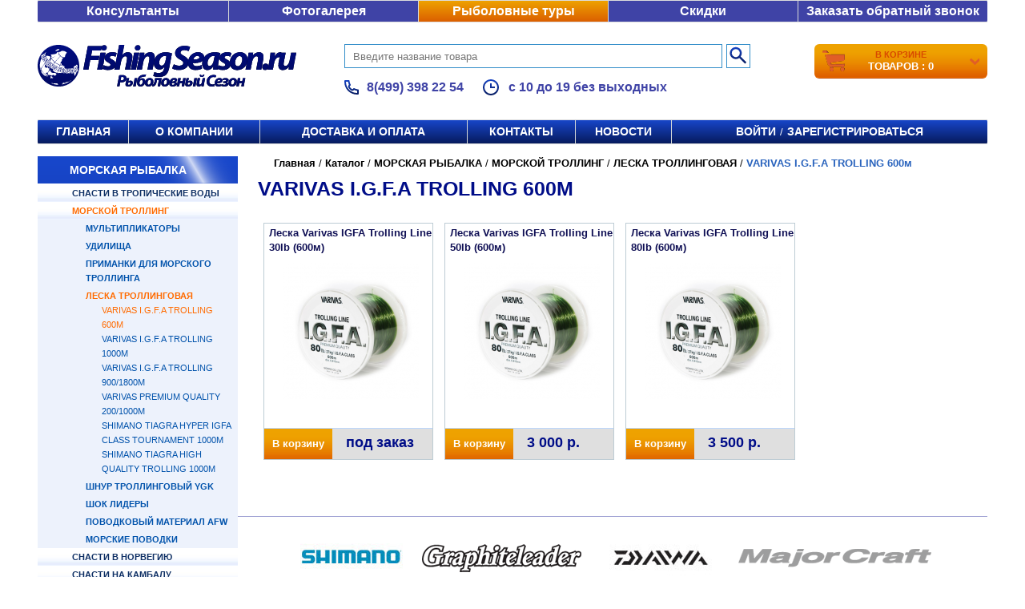

--- FILE ---
content_type: image/svg+xml
request_url: https://voblery-dlya-trollinga.ru/images/logo-new.svg
body_size: 85460
content:
<svg width="323" height="52" viewBox="0 0 323 52" fill="none" xmlns="http://www.w3.org/2000/svg">
<path fill-rule="evenodd" clip-rule="evenodd" d="M23.6839 0.0570705C19.0683 0.490292 14.5736 2.14593 10.9355 4.75294C3.03582 10.4139 -1.03295 19.7876 0.225489 29.4268C1.18451 36.7729 5.31272 43.3904 11.5695 47.6112C13.2199 48.7246 15.3342 49.8208 16.9753 50.4142C20.0799 51.5366 22.9168 52.0122 26.4326 51.9998C28.8116 51.9913 30.3698 51.8093 32.4743 51.2941C41.109 49.1799 48.0392 42.7442 50.7799 34.2945C51.1962 33.0112 51.2322 32.8417 51.0662 32.9444C50.9963 32.9877 50.9805 32.9418 51.0188 32.8076C51.0505 32.6967 51.1023 32.515 51.1341 32.4036C51.1744 32.2622 51.2137 32.2366 51.2644 32.3188C51.3396 32.4406 51.6661 30.7721 51.8303 29.4268C52.1911 26.4731 51.9716 23.0627 51.2194 19.9367C50.0663 15.1445 47.7925 11.0852 44.3053 7.59369C42.8972 6.18385 41.7989 5.2822 40.1934 4.21799C37.025 2.11793 33.243 0.705811 29.4183 0.194866C28.0623 0.0137958 24.9441 -0.0611757 23.6839 0.0570705ZM27.0408 5.42702C27.5238 5.61264 26.7501 6.40269 25.4619 7.03928C24.9248 7.30463 24.474 7.46624 24.3 7.45571C23.5086 7.40788 22.548 7.42306 22.1673 7.48949L21.7408 7.5639L22.276 7.05988C22.8902 6.48146 24.1315 5.70271 24.8508 5.44458C25.2385 5.30536 25.5064 5.27878 26.1167 5.31874C26.5424 5.34664 26.9583 5.39532 27.0408 5.42702ZM33.0674 7.71317C33.8091 7.88589 34.7895 8.30383 34.7193 8.41734C34.6917 8.46232 34.7257 8.47722 34.795 8.45065C34.8643 8.42398 35.2965 8.67604 35.7554 9.01075L36.5898 9.61935L36.0293 10.2385C35.2691 11.0784 34.3004 13.0956 34.2991 13.8416C34.2982 14.3482 34.1082 14.8761 33.8241 15.1605C33.3779 15.6073 32.7965 15.5312 30.2713 14.6955C29.5415 14.4539 28.9276 14.2436 28.9071 14.228C28.8867 14.2125 28.9287 14.1289 29.0007 14.0422C29.1149 13.9044 29.1016 13.8661 28.8956 13.7377C28.397 13.4268 27.4099 12.3315 27.1698 11.8227C26.8161 11.073 26.6759 10.2866 26.7586 9.516C26.8349 8.80482 26.9519 8.69103 27.6064 8.69103C28.208 8.69103 28.8482 8.42588 29.2649 8.00404C29.6561 7.60802 29.6804 7.59853 30.4418 7.54454C31.4238 7.47488 32.2808 7.52992 33.0674 7.71317ZM26.295 9.09436C26.1353 9.83382 26.1405 10.1123 26.3285 10.905C26.4379 11.3658 26.5274 11.7947 26.5274 11.858C26.5274 11.9213 26.2877 12.0907 25.9948 12.2345C25.4587 12.4978 25.3328 12.6712 25.8095 12.4897C25.9504 12.4361 26.2225 12.3922 26.4139 12.3922C26.7209 12.3922 26.8371 12.4704 27.3996 13.0564C27.7502 13.4216 28.0766 13.7953 28.1249 13.8867C28.1973 14.0237 27.6162 14.6947 24.8193 17.7038C22.9529 19.7117 21.3867 21.3678 21.339 21.3836C21.2457 21.4147 17.3334 17.0093 17.3334 16.8732C17.3334 16.8285 18.549 16.1171 20.0347 15.2924C21.5204 14.4677 22.736 13.7797 22.736 13.7634C22.736 13.7164 18.3147 15.8755 17.6583 16.2429L17.0656 16.5748L17.0042 16.2946C16.9391 15.998 16.9705 15.7324 17.2102 14.5547C17.3983 13.6309 17.3216 13.425 16.6022 12.9231L16.0711 12.5525L16.5935 12.2881C17.0484 12.0578 17.3557 11.9982 18.9715 11.8273C20.7842 11.6355 22.347 11.3123 22.9575 11.0028C23.388 10.7846 23.5715 10.6045 23.9245 10.0535C24.4579 9.22105 25.1215 8.80757 25.9468 8.79314L26.3615 8.78593L26.295 9.09436ZM10.5089 9.01625C10.5089 9.09075 10.3569 9.44312 10.171 9.79918C9.70499 10.6921 9.46632 11.4433 9.46632 12.0177C9.46632 12.4143 9.55286 12.6713 9.93892 13.4204C10.1988 13.9249 10.5133 14.464 10.6379 14.6186L10.8642 14.8996L10.9313 14.5712C11.1335 13.582 11.1606 13.531 11.4842 13.5311C11.6516 13.5312 12.5057 13.6783 13.3824 13.858C15.0218 14.1938 15.6474 14.443 15.9546 14.8822C16.1643 15.1818 16.1387 15.3967 15.8107 16.091C15.651 16.4289 15.4613 16.9589 15.3891 17.2686C15.3169 17.5783 15.2205 17.8569 15.1749 17.8877C14.8382 18.1152 13.9212 18.8868 13.9212 18.9427C13.9212 18.9808 13.9794 19.0604 14.0507 19.1197C14.1495 19.2017 14.2096 19.1922 14.303 19.0794C14.3704 18.998 14.5525 18.8409 14.7076 18.7305L14.9896 18.5294L14.9223 19.0907C14.8852 19.3994 14.8355 19.7375 14.8117 19.8418C14.7807 19.9788 14.8488 20.0768 15.0566 20.1937L15.3445 20.3559L15.6889 19.6718C15.8783 19.2956 16.1936 18.5607 16.3895 18.0387C16.5854 17.5168 16.7746 17.0897 16.8098 17.0897C16.845 17.0897 17.8034 18.1761 18.9396 19.5037L21.0053 21.9177L20.3727 22.7778C19.533 23.9194 19.5551 23.8751 19.826 23.8751C20.0065 23.8751 20.1819 23.6947 20.656 23.021C20.9866 22.5513 21.2667 22.1669 21.2784 22.1669C21.3281 22.1669 27.5293 25.5136 27.5966 25.5768C27.6374 25.6149 27.5415 26.013 27.3834 26.4613C27.2254 26.9096 27.0961 27.3011 27.0961 27.3314C27.0961 27.3617 27.1779 27.3864 27.2778 27.3864C27.4217 27.3864 27.5174 27.214 27.7384 26.5561C27.9634 25.8863 28.0521 25.7285 28.1965 25.7405C28.8968 25.7984 33.226 26.4725 33.2913 26.5339C33.3863 26.623 33.6311 28.3775 33.6341 28.9907C33.6361 29.4057 33.6376 29.4075 33.8299 29.2332C34.0087 29.0712 34.0967 29.0658 34.9716 29.163C36.1813 29.2975 36.3421 29.4002 36.4856 30.1305L36.5963 30.6939L36.8943 30.3028C37.6166 29.3547 39.3455 29.0429 40.5558 29.6425C40.9061 29.816 40.9091 29.8158 41.2292 29.5891C41.9799 29.0572 42.8597 28.8503 43.7121 29.005C44.2196 29.0971 44.2935 29.0891 44.4762 28.9219C44.5874 28.8201 44.7726 28.7083 44.8876 28.6734C45.0825 28.6143 45.0931 28.5694 45.0418 28.0194C44.9914 27.4789 45.0078 27.4038 45.2361 27.1323C45.3731 26.9691 45.8796 26.633 46.3615 26.3854C46.8433 26.1378 47.3511 25.8559 47.4897 25.7589L47.7418 25.5826L48.091 26.4259C48.3814 27.1272 48.4702 27.2613 48.6187 27.2224C48.8148 27.171 48.8662 27.2972 48.0878 25.9174L47.8479 25.4922L48.0423 25.1107C48.1492 24.9009 48.3105 24.7243 48.4006 24.7183C48.9045 24.6847 49.3823 24.8942 49.6158 25.251C49.8736 25.6449 49.926 26.1228 49.8424 27.3154L49.7622 28.4611L50.0997 29.3053C50.3747 29.9933 50.4216 30.2037 50.3533 30.4421C50.275 30.7154 50.2297 30.6335 49.6702 29.207C49.2428 28.1175 49.0192 27.6628 48.8907 27.6219C48.6757 27.5536 47.6219 27.9205 47.4549 28.1219C47.3597 28.2368 47.3848 28.3967 47.5872 28.9639C47.7245 29.349 47.8187 29.6641 47.7964 29.6641C47.7743 29.6641 47.434 29.4078 47.0404 29.0947C46.6468 28.7815 46.3048 28.5252 46.2805 28.5252C46.2562 28.5252 45.8964 28.6565 45.4812 28.8168C44.8875 29.046 44.7139 29.1565 44.6696 29.3334C44.6385 29.4571 44.6445 29.609 44.6827 29.671C44.7209 29.733 44.7143 29.7651 44.6679 29.7425C43.9478 29.3919 43.7732 29.3462 43.1619 29.3492C42.1389 29.354 41.3541 29.7687 40.8441 30.5741L40.584 30.9847L40.6272 30.534C40.6676 30.1133 40.6525 30.0749 40.3996 29.9546C40.0286 29.7783 38.7037 29.7135 38.2082 29.8475C37.7566 29.9696 37.2043 30.4092 36.9961 30.8123C36.8227 31.148 36.8194 31.8531 36.9892 32.2603C37.1654 32.6826 37.7392 33.1389 38.3972 33.3801C38.9278 33.5744 39.0397 33.7448 38.6366 33.7448C38.5258 33.7448 38.1807 33.6733 37.8698 33.5859C37.3057 33.4275 37.3038 33.4276 37.1289 33.6439C37.0324 33.7631 36.9502 33.952 36.9461 34.0637C36.9308 34.479 36.7741 33.8056 36.4301 31.8468C36.2421 30.7768 36.0307 29.8422 35.96 29.7701C35.8872 29.6957 35.4533 29.5953 34.9589 29.5384C34.1665 29.4474 34.0753 29.4535 33.9645 29.6052C33.8566 29.7529 33.6047 30.2969 32.5832 32.5875C32.3551 33.0989 32.2916 33.173 32.1469 33.0975C32.0536 33.0489 31.6468 32.9319 31.2429 32.8376C30.7851 32.7308 30.5083 32.6191 30.5083 32.5412C30.5083 32.3859 30.5317 32.3865 31.1718 32.5585C32.1846 32.8307 32.2824 32.7804 32.4938 31.8784C32.6581 31.1772 32.5699 31.0668 31.6762 30.8546C31.2685 30.7577 30.9841 30.6616 31.0444 30.6409C31.1046 30.6202 31.4093 30.6695 31.7215 30.7505C32.7065 31.006 32.8039 30.9592 33.0242 30.1227C33.2291 29.345 33.1607 29.289 31.5373 28.9052C30.7888 28.7283 30.0059 28.5803 29.7974 28.5761C29.5486 28.5712 29.283 28.4774 29.0246 28.3032C28.0275 27.6307 26.6303 27.5934 25.925 28.2204C25.6625 28.4539 25.3941 29.0875 25.3941 29.4743C25.3941 29.9981 25.6967 30.5333 26.2943 31.0666C26.5979 31.3374 26.8163 31.5892 26.7795 31.6259C26.7023 31.7034 26.0262 31.3723 25.662 31.0787C25.3204 30.8032 25.0971 30.8994 24.7392 31.4758C24.3101 32.167 24.34 32.3463 24.9521 32.7532C26.1239 33.5322 27.5165 33.5835 28.2908 32.876L28.4903 32.6937L28.3982 33.2285C28.3257 33.6502 28.3337 33.7892 28.4358 33.8853C28.5623 34.0044 31.3561 34.6938 31.7123 34.6938C31.8112 34.6938 31.9329 34.7346 31.9827 34.7845C32.0326 34.8344 32.4173 34.904 32.8377 34.9391L33.6019 35.0029L33.8324 34.4667C34.0606 33.9353 34.0661 33.9307 34.4348 33.9562L34.8069 33.982L34.915 34.526C34.9743 34.8252 35.0504 35.0976 35.0841 35.1312C35.2711 35.3184 36.7515 35.4276 36.9129 35.2659C36.9724 35.2063 37.1686 35.2231 37.4682 35.3134C38.0742 35.496 39.0825 35.4912 39.6337 35.3031C40.1168 35.1384 40.7008 34.5704 40.802 34.1672L40.8638 33.9205L41.1359 34.2512C41.2857 34.433 41.6298 34.6924 41.9008 34.8276C42.7434 35.248 44.062 35.1397 44.8382 34.5864C45.1943 34.3324 45.6434 33.6392 45.7818 33.1294L45.8853 32.7483L46.174 33.4859C46.5043 34.3294 46.6262 34.4048 47.2835 34.1725C47.8673 33.9661 48.138 33.773 48.138 33.5627C48.138 33.4648 48.0113 33.0731 47.8564 32.6921C47.7017 32.3111 47.5868 31.9875 47.6012 31.9731C47.6156 31.9586 47.9866 32.2445 48.4254 32.6085C48.8968 32.9994 49.3117 33.2703 49.439 33.2703C49.6748 33.2703 49.6813 33.2799 49.597 33.4997C49.5336 33.6653 49.1312 33.7051 49.0385 33.555C48.9571 33.4231 48.7067 33.4358 48.7067 33.5719C48.7067 34.0229 47.2685 37.2345 46.5937 38.2902L46.2664 38.8024L45.9621 37.5428C45.7947 36.85 45.6073 35.8803 45.5455 35.3879L45.4332 34.4924L45.2124 34.7278C44.9423 35.0156 44.2321 35.3308 43.5705 35.4564C42.8811 35.5873 42.0815 35.4155 41.4735 35.0059L40.9948 34.6834L40.7658 34.9764C40.6398 35.1375 40.317 35.3843 40.0485 35.5247C39.5109 35.8057 39.1993 35.8232 36.5012 35.7233C34.8971 35.6638 34.766 35.5869 34.543 34.5752C34.461 34.2026 34.3362 34.2514 34.12 34.7408C33.8624 35.3239 33.6388 35.4108 32.715 35.2866C32.3094 35.2322 31.6578 35.1152 31.2671 35.0268C30.5978 34.8754 30.5168 34.8755 29.8631 35.0297C29.3324 35.1548 29.0203 35.1751 28.5355 35.116C27.5494 34.9957 26.2488 35.0286 25.661 35.1889C24.8746 35.4033 24.8408 35.3422 25.1817 34.3246C25.4606 33.4922 25.4648 33.456 25.2925 33.3638C25.0773 33.2484 25.0325 33.32 24.7274 34.2667C24.6098 34.6321 24.4868 34.96 24.4541 34.9954C24.3847 35.0706 22.6635 34.4139 21.5038 33.8697C20.5734 33.433 20.1948 33.138 19.7768 32.5239C19.6122 32.282 19.2977 31.9238 19.078 31.7281L18.6786 31.3723L18.9563 30.8588C19.2333 30.3468 19.2337 30.3444 19.0685 29.981C18.9774 29.7806 18.8927 29.6007 18.8804 29.5811C18.868 29.5616 18.7249 29.6576 18.5623 29.7946C18.3997 29.9316 18.1765 30.0437 18.0661 30.0437C17.8039 30.0437 16.625 29.3404 16.4371 29.0718C16.3566 28.9568 16.2907 28.6768 16.2907 28.4498V28.037L16.041 28.2336C15.9036 28.3418 15.6797 28.4295 15.5434 28.4284C15.2266 28.4258 14.1326 27.7281 14.0047 27.447C13.8741 27.1603 13.4164 26.9845 13.2428 27.1545C13.1727 27.223 13.007 27.3057 12.8743 27.3381C12.6548 27.3919 12.4841 27.2244 10.9786 25.4753C10.0687 24.4182 9.19828 23.3802 9.04454 23.1686L8.76493 22.7838L8.70332 23.0813C8.66938 23.245 8.54095 23.5226 8.41792 23.6981C7.94069 24.3791 3.96442 29.6641 3.92935 29.6641C3.90888 29.6641 3.6322 29.051 3.31439 28.3018C2.65896 26.7562 2.65157 26.6943 2.83801 24.3449C2.96919 22.6912 3.30264 20.91 3.76935 19.3695C4.10451 18.2636 4.18195 18.1013 4.52961 17.7765C4.7425 17.5777 4.91671 17.3451 4.91671 17.2596C4.91671 17.1335 4.87188 17.1463 4.67975 17.327C4.54942 17.4496 4.44298 17.5104 4.44327 17.4621C4.44346 17.4139 4.69691 16.8518 5.00647 16.213L5.5693 15.0516L5.104 15.2878C4.55274 15.5674 4.16346 15.5877 3.87257 15.3519C3.71362 15.223 3.6776 15.1259 3.72879 14.9641L3.79722 14.7484L4.00764 14.9463C4.28403 15.2063 4.40156 15.1974 5.15367 14.8596C5.50228 14.703 5.82019 14.5749 5.86019 14.5749C5.90018 14.5749 6.07392 14.8418 6.24624 15.168C6.59988 15.8373 6.68613 15.9202 6.95456 15.8486C7.05882 15.8208 6.78158 16.0329 6.33846 16.3199C5.89535 16.6069 5.47954 16.8884 5.41432 16.9457C5.21367 17.122 5.29063 17.4467 5.66218 17.9913C5.96615 18.4367 6.05961 18.5115 6.30017 18.5015C6.56642 18.4904 6.57988 18.5075 6.54452 18.8111C6.49277 19.2544 6.92328 20.1042 7.48374 20.6654C8.03481 21.2171 8.74151 21.4651 9.36386 21.325L9.75968 21.236L9.3286 21.6974C9.09155 21.9512 8.89762 22.2127 8.89762 22.2787C8.89762 22.4421 9.94925 23.4955 10.1124 23.4955C10.1842 23.4955 10.538 23.2104 10.8985 22.8619L11.554 22.2283L11.8521 22.5335L12.1501 22.8388L11.8272 23.1884C11.6495 23.3808 11.3938 23.6503 11.2591 23.7875C10.8286 24.2253 10.8416 24.315 11.424 24.9262C11.7186 25.2354 12.0267 25.4884 12.1089 25.4884C12.1911 25.4884 12.5897 25.1585 12.9949 24.7551C13.4001 24.3519 13.7316 24.0501 13.7316 24.0847C13.7316 24.1192 13.4757 24.4699 13.1629 24.8639C12.8501 25.258 12.5942 25.6613 12.5942 25.7602C12.5942 25.9353 13.1806 26.4816 13.6167 26.7126C13.9484 26.8884 14.1123 26.7839 14.7167 26.0113C15.2759 25.2965 15.5138 25.0712 15.1936 25.5596C14.5508 26.5401 14.2889 27.0199 14.3169 27.1654C14.3588 27.383 15.3137 28.0507 15.5832 28.0507C15.7371 28.0507 15.9178 27.8601 16.2802 27.3153L16.7695 26.5798L16.7068 27.6791C16.6468 28.7279 16.6535 28.7873 16.8505 28.9711C17.1896 29.2874 17.9847 29.681 18.1633 29.6209C18.2542 29.5902 18.4992 29.3091 18.7077 28.9961L19.0869 28.4268L19.1553 28.9566C19.2852 29.9628 19.8385 30.6735 20.9184 31.2214C21.4745 31.5035 22.6576 31.8024 22.8801 31.7169C23.1143 31.6269 24.2848 29.1561 24.208 28.9138C24.1329 28.6767 22.4349 27.836 22.1218 27.881C21.8822 27.9153 21.3998 28.765 21.4328 29.0947C21.4468 29.2349 21.5437 29.3702 21.6697 29.4256C21.7871 29.4771 21.883 29.5747 21.883 29.6424C21.883 29.8172 21.572 29.6383 21.3217 29.3197C21.0917 29.0271 21.0732 28.7374 21.2565 28.2984C21.6312 27.4003 22.5086 27.3335 23.4189 28.1338C23.6044 28.2969 23.822 28.4303 23.9022 28.4303C24.0871 28.4303 24.9161 27.4901 24.9161 27.2805C24.9161 27.0372 24.1988 26.4466 23.5133 26.1255C22.6765 25.7335 21.6462 25.6592 21.002 25.9445L20.564 26.1385L20.8142 25.6897C20.9581 25.4319 21.0389 25.1742 21.0043 25.084C20.9177 24.8579 19.9394 24.2318 19.7346 24.2712C19.6395 24.2896 19.3695 24.5849 19.1347 24.9274L18.7077 25.5502V24.5081V23.4661L18.0449 23.0527C17.6803 22.8252 17.1278 22.4048 16.8171 22.1183C16.5064 21.8319 16.1945 21.5975 16.1242 21.5975C16.054 21.5975 15.7595 21.3413 15.4699 21.0281C15.1369 20.6681 14.8675 20.4587 14.7371 20.4587C14.6126 20.4587 14.3265 20.6658 14.0159 20.9807C13.7328 21.2677 13.4568 21.5026 13.4028 21.5026C13.3487 21.5026 13.1823 21.3731 13.0331 21.2148L12.7619 20.927L13.3415 20.352C13.6603 20.0357 13.9212 19.7159 13.9212 19.6412C13.9212 19.4581 13.1903 18.6747 12.8598 18.5036C12.7137 18.4279 12.5942 18.3131 12.5942 18.2484C12.5942 18.1 12.2281 17.4306 11.9781 17.1219C11.6736 16.7458 11.0119 16.3096 10.6397 16.2398C10.3041 16.1767 10.3007 16.1717 10.4972 16.034C10.7963 15.8241 10.7424 15.4525 10.327 14.8596C10.1258 14.5725 9.77522 13.9548 9.54793 13.4868C8.54427 11.421 8.47508 11.3014 8.26741 11.2718C8.15442 11.2556 7.38374 11.5835 6.53761 12.0078C5.6982 12.4286 5.01149 12.7497 5.01149 12.7216C5.01149 12.6933 5.08552 12.557 5.17604 12.4187C5.36153 12.1354 7.88865 10.8737 8.27082 10.8737C8.43394 10.8737 8.74654 10.6019 9.41675 9.87729C10.3256 8.8945 10.5089 8.75006 10.5089 9.01625ZM8.84957 12.9602C9.1888 13.638 9.46632 14.2294 9.46632 14.2744C9.46632 14.3643 8.72777 14.723 8.67071 14.6608C8.65128 14.6397 8.45906 14.2696 8.24371 13.8385L7.85206 13.0547L7.37938 13.2946L6.90679 13.5344L7.28621 14.2899L7.66553 15.0455L7.28308 15.2408C7.07275 15.3482 6.86954 15.4168 6.83143 15.3933C6.79333 15.3698 6.6159 15.0478 6.43723 14.6779C6.25847 14.3081 6.07696 14.0055 6.03374 14.0055C5.99051 14.0055 5.61583 14.1763 5.20106 14.3851C4.78629 14.5938 4.42545 14.7647 4.3991 14.7647C4.33578 14.7647 3.85182 13.8063 3.8939 13.7642C3.97655 13.6815 8.01102 11.7427 8.11499 11.7357C8.17973 11.7314 8.51034 12.2824 8.84957 12.9602ZM8.02429 14.3332C8.28191 14.8255 8.36428 15.0709 8.29537 15.1399C8.14163 15.2938 8.04457 15.2578 8.04457 15.0466C8.04457 14.9408 7.9186 14.6043 7.76458 14.2989C7.52942 13.8325 7.48753 13.6259 7.62809 13.6259C7.6424 13.6259 7.8206 13.9442 8.02429 14.3332ZM29.684 15.0485L30.7857 15.8069L31.2485 15.6999C31.555 15.629 31.8683 15.6219 32.1761 15.6787L32.6409 15.7645L32.2009 16.0688C31.5757 16.5011 31.0599 17.1232 30.6119 17.9853C30.2673 18.6488 30.2239 18.8052 30.2239 19.3875C30.2239 20.0212 30.2106 20.0587 29.8211 20.5157C29.5996 20.7758 29.189 21.277 28.9088 21.6298C28.4315 22.2307 28.4103 22.279 28.5731 22.3982C28.738 22.5189 28.7211 22.5902 28.2383 23.8155L27.7299 25.1057L26.6784 24.5459C26.1001 24.2379 24.733 23.5123 23.6405 22.9333C22.5479 22.3543 21.62 21.8467 21.5786 21.8052C21.5371 21.7637 22.9996 20.1093 24.8287 18.1286C28.0368 14.6543 28.3871 14.2902 28.5207 14.2902C28.5545 14.2902 29.0779 14.6314 29.684 15.0485ZM10.0818 15.1992C10.2217 15.4382 10.3217 15.6475 10.304 15.6644C10.2326 15.7329 6.38083 18.1031 6.31685 18.1178C6.20018 18.1446 5.67498 17.289 5.75754 17.2064C5.91592 17.0478 9.61258 14.7724 9.71797 14.7686C9.77816 14.7664 9.94185 14.9602 10.0818 15.1992ZM11.0776 15.8301C11.0776 16.0031 11.2457 16.1465 11.339 16.053C11.3715 16.0205 11.326 15.9217 11.2378 15.8334C11.0902 15.6855 11.0776 15.6852 11.0776 15.8301ZM5.9472 16.0614C5.82929 16.2045 5.83706 16.2087 6.03042 16.1055C6.25098 15.9878 6.30529 15.9035 6.16046 15.9035C6.11478 15.9035 6.01876 15.9746 5.9472 16.0614ZM10.6342 16.6695C11.2243 16.8336 11.9262 17.563 12.2078 18.3046C12.3041 18.5579 12.2911 18.5755 11.8745 18.7543C11.3487 18.98 11.3621 18.9794 11.3616 18.7742C11.3612 18.573 11.0245 17.9892 10.8143 17.8252C10.5917 17.6515 10.2453 17.6805 10.1377 17.8817C10.0715 18.0055 10.098 18.2768 10.2279 18.807C10.4467 19.6998 10.3996 20.076 10.0137 20.5159C9.4286 21.1832 8.52266 21.1305 7.77794 20.3859C7.41312 20.0212 6.91058 19.155 6.90811 18.8867C6.90726 18.7928 7.48468 18.4658 7.65122 18.4658C7.69197 18.4658 7.82012 18.6948 7.93595 18.9746C8.20153 19.6162 8.50626 19.9142 8.8545 19.8728C9.28045 19.8223 9.33969 19.6114 9.14216 18.8491C8.79962 17.5269 9.1669 16.7561 10.2246 16.5769C10.2507 16.5724 10.4349 16.6142 10.6342 16.6695ZM8.59839 17.5744C8.52759 17.831 8.54313 18.0929 8.66047 18.6209C8.74654 19.0081 8.79981 19.3764 8.77895 19.4392C8.72711 19.5947 8.44551 19.1481 8.2494 18.5995C8.0258 17.9735 7.88884 17.9125 7.27834 18.1665C7.00223 18.2814 6.80745 18.3441 6.84565 18.306C6.94897 18.2025 8.55574 17.2373 8.62929 17.2345C8.66427 17.2332 8.65033 17.3861 8.59839 17.5744ZM10.9528 18.8611C11.0145 19.17 11.1363 19.2891 11.4369 19.3345C11.6376 19.3649 11.6191 19.4011 11.1903 19.8164L10.7267 20.2655L10.7707 19.8064C10.7968 19.5345 10.7524 19.1329 10.6618 18.8209C10.5778 18.5312 10.5104 18.258 10.5121 18.2139C10.5187 18.0455 10.9025 18.6091 10.9528 18.8611ZM12.8318 20.2682L12.173 20.933L12.7839 21.5502L13.3949 22.1674L14.064 21.5019L14.7331 20.8366L15.1314 21.2431L15.5299 21.6495L13.8268 23.3527L12.1238 25.0559L11.7418 24.6824L11.3597 24.3089L12.0243 23.639C12.3899 23.2706 12.689 22.9287 12.689 22.8791C12.689 22.7613 11.6316 21.6924 11.515 21.6924C11.4656 21.6924 11.137 22.002 10.7848 22.3804L10.1444 23.0685L9.73551 22.6649L9.32652 22.2614L11.0303 20.5536L12.734 18.8458L13.1124 19.2246L13.4906 19.6035L12.8318 20.2682ZM8.4237 21.8292C8.4237 21.9044 8.4619 21.9895 8.50854 22.0184C8.60616 22.0787 8.72379 21.8347 8.63829 21.7492C8.53659 21.6473 8.4237 21.6894 8.4237 21.8292ZM16.4507 22.3358L16.8477 22.6889L15.3641 24.5552L13.8806 26.4215L13.6402 26.2423C13.508 26.1438 13.3067 25.9872 13.1928 25.8944L12.9857 25.7257L14.4724 23.8562C15.29 22.8281 15.9803 21.9859 16.0064 21.9848C16.0325 21.9837 16.2325 22.1417 16.4507 22.3358ZM29.3361 22.839C29.8547 23.1599 29.9567 23.3655 29.7927 23.7587C29.5383 24.3684 29.5479 24.3789 31.0533 25.1168C31.8223 25.4938 32.3874 25.818 32.3092 25.8372C32.1667 25.8722 28.3412 25.3432 28.2777 25.2797C28.2104 25.2122 28.8461 22.6414 28.9301 22.6414C28.9778 22.6414 29.1605 22.7303 29.3361 22.839ZM17.8812 23.4243L18.391 23.7328L18.3277 24.8241C18.293 25.4244 18.2249 26.2101 18.1765 26.5702C18.1279 26.9303 18.1073 27.2439 18.1304 27.2671C18.1535 27.2902 18.2461 27.1665 18.3361 26.9919C18.6543 26.3753 19.7275 24.7292 19.8115 24.7292C19.8583 24.7292 20.0667 24.842 20.2746 24.9797L20.6527 25.2302L20.4859 25.4887C20.3941 25.6309 19.8083 26.5397 19.1839 27.5085L18.0489 29.2699L17.7844 29.1135C17.639 29.0275 17.4138 28.8706 17.284 28.7649L17.0479 28.5727L17.1487 27.1966C17.2043 26.4398 17.2833 25.5963 17.3245 25.3224C17.3658 25.0484 17.3881 24.8241 17.3741 24.8241C17.3602 24.8241 17.2514 24.9843 17.1323 25.18C17.0132 25.3758 16.6045 26.0183 16.2239 26.6079L15.532 27.6799L15.1094 27.3888L14.6868 27.0978L15.7084 25.5102C17.1022 23.3442 17.2555 23.1159 17.3176 23.1159C17.3473 23.1159 17.6009 23.2548 17.8812 23.4243ZM10.3525 25.42C11.0641 26.2436 11.6463 26.939 11.6463 26.9655C11.6463 27.0657 11.2239 26.781 10.8216 26.4097C10.5915 26.1973 10.1889 25.7538 9.92669 25.4239C9.66452 25.094 9.41903 24.8241 9.38121 24.8241C9.34348 24.8241 9.21913 24.9112 9.1051 25.0176C8.81838 25.2851 8.84047 25.6994 9.17979 26.4175C9.48329 27.0597 9.47798 27.0733 8.90691 27.1218L8.58446 27.1492L8.94587 27.4996C9.42547 27.9645 10.3948 28.4322 11.0104 28.4959C11.4763 28.544 11.533 28.5258 11.9175 28.2041C12.1432 28.0153 12.3578 27.8609 12.3945 27.8609C12.4313 27.8609 12.9327 28.4063 13.5088 29.0728L14.5562 30.2848L14.4954 30.7573C14.4508 31.1028 14.1719 31.7211 13.4579 33.0568C12.9208 34.0615 12.4693 34.8836 12.4546 34.8836C12.4398 34.8836 12.2747 34.8195 12.0875 34.7412C11.1801 34.3616 10.4505 34.808 10.1258 35.9413L10.0415 36.236L10.3937 36.1721C10.9895 36.064 11.8359 35.9931 11.8359 36.0512C11.8359 36.0816 11.7565 36.2477 11.6594 36.4203C11.5625 36.5929 11.3252 37.0234 11.1322 37.377L10.7815 38.0198L10.5268 37.8207C9.90337 37.3334 8.32826 35.8111 7.59027 34.9829C6.08539 33.2938 4.4426 30.9187 4.44298 30.4325C4.44327 29.9396 5.73479 27.6757 6.91769 26.0943C7.7116 25.033 8.90189 23.7431 8.99203 23.8465C9.02861 23.8883 9.64073 24.5964 10.3525 25.42ZM22.8373 26.3054C23.4104 26.4754 24.0444 26.819 24.2936 27.0947C24.4757 27.2962 24.415 27.4945 24.0778 27.8001C23.8898 27.9705 23.8769 27.9676 23.5134 27.6751C22.4959 26.8563 21.3215 27.0442 20.8825 28.096C20.6893 28.5591 20.7103 29.1816 20.9307 29.5162C21.1156 29.7972 21.7354 30.232 21.9522 30.233C22.0663 30.2335 22.4517 29.5778 22.4517 29.3832C22.4517 29.3289 22.3959 29.2845 22.3276 29.2845C22.2594 29.2845 22.1228 29.2253 22.024 29.153C21.8496 29.0253 21.8493 29.0105 22.0153 28.6421L22.1862 28.2627L22.9461 28.6049C23.364 28.7931 23.7238 28.9934 23.7455 29.05C23.7672 29.1067 23.5472 29.6482 23.2566 30.2533L22.7282 31.3536L22.1562 31.22C20.7961 30.9023 19.8177 30.1168 19.6068 29.1732C19.5071 28.7272 19.5136 28.5731 19.6521 28.0963C20.1059 26.5331 21.3143 25.8537 22.8373 26.3054ZM3.6904 30.1294C3.75798 30.4229 3.75466 30.702 3.67912 31.066C3.58396 31.525 3.55543 31.5683 3.43069 31.4435C3.28055 31.2931 2.98417 29.7112 2.88398 28.5252L2.82379 27.8135L3.20899 28.7625C3.42084 29.2845 3.63742 29.8996 3.6904 30.1294ZM49.6033 30.1623C50.06 31.3237 50.4506 32.3165 50.4713 32.3687C50.4921 32.4209 50.2665 32.5588 49.9701 32.6751L49.4313 32.8865L48.5286 32.1531C48.0321 31.7498 47.3707 31.1848 47.0586 30.8978C46.7467 30.6107 46.521 30.4549 46.5571 30.5515C46.5934 30.6481 46.8547 31.31 47.138 32.0224C47.4213 32.7349 47.6662 33.3738 47.6823 33.4424C47.7127 33.5726 46.8422 33.9668 46.7727 33.8543C46.6655 33.6804 45.105 29.6289 45.105 29.5245C45.105 29.4574 45.3605 29.3068 45.6729 29.1898L46.2409 28.9772L46.9288 29.5322C47.3072 29.8375 47.9206 30.352 48.2921 30.6754L48.9674 31.2636L48.3717 29.8092L47.776 28.3547L48.1229 28.212C48.3137 28.1334 48.538 28.0651 48.6214 28.06C48.7335 28.0531 48.9901 28.6025 49.6033 30.1623ZM28.3887 28.4264C28.6384 28.5369 28.9165 28.6943 29.0067 28.7761C29.1615 28.9163 29.1571 28.9455 28.9296 29.2899L28.6883 29.6549L28.1925 29.3748C27.6671 29.0778 27.3019 29.0215 27.115 29.2085C26.8722 29.4517 26.9966 29.7361 27.5592 30.2241C28.2197 30.7971 28.4648 31.247 28.3959 31.7606C28.2948 32.5161 27.7083 32.9856 26.8658 32.9856C26.3329 32.9856 25.4567 32.6638 25.0921 32.3343L24.8152 32.084L25.063 31.7217C25.2994 31.3761 25.3201 31.3663 25.5162 31.508C26.2319 32.0253 26.8536 32.1709 27.1367 31.8875C27.3885 31.6354 27.3097 31.4684 26.6316 30.8156C25.7969 30.0122 25.6525 29.6232 25.9439 28.9638C26.3007 28.1561 27.2883 27.939 28.3887 28.4264ZM14.4984 29.0947C14.5637 29.0947 14.6951 29.024 14.7904 28.9376C14.9529 28.7904 14.9638 28.7925 14.9638 28.9709C14.9638 29.2141 14.775 29.761 14.6938 29.7526C14.6598 29.7491 14.3765 29.4395 14.0641 29.0646L13.4962 28.3829L13.9379 28.7388C14.1809 28.9346 14.433 29.0947 14.4984 29.0947ZM31.8196 29.3888L32.7043 29.5963L32.6403 29.9386C32.5325 30.5147 32.5328 30.5146 31.5746 30.2829L30.6979 30.071L30.5967 30.4469C30.5411 30.6536 30.5158 30.8753 30.5403 30.9395C30.565 31.0037 30.9351 31.132 31.3629 31.2245L32.1406 31.3927L32.0792 31.7767C32.0455 31.988 31.9991 32.1913 31.9761 32.2285C31.9532 32.2658 31.6029 32.2168 31.1977 32.1197C30.7925 32.0226 30.4118 31.9428 30.3519 31.9424C30.2414 31.9417 29.9738 32.8617 30.0596 32.9475C30.0852 32.9731 30.4632 33.0784 30.8996 33.1814C32.0052 33.4422 31.9283 33.3853 31.8126 33.8571C31.7573 34.0824 31.7033 34.2784 31.6925 34.2926C31.6737 34.3177 28.7792 33.6468 28.7308 33.6061C28.7091 33.588 29.7084 29.2979 29.7966 29.0307C29.8242 28.9468 29.9694 28.9516 30.384 29.0502C30.687 29.1224 31.333 29.2747 31.8196 29.3888ZM28.2375 29.9049C28.4667 30.1127 28.863 30.0768 29.0337 29.8327C29.223 29.5622 29.2185 29.7083 29.0097 30.6059L28.8459 31.3105L28.6635 30.9055C28.5611 30.6781 28.2295 30.2729 27.907 29.9811L27.333 29.4616L27.7087 29.6139C27.9153 29.6977 28.1533 29.8286 28.2375 29.9049ZM44.1097 29.9389C44.9436 30.3254 45.4231 31.1895 45.4314 32.3213C45.4379 33.2039 45.1725 33.8157 44.6038 34.2281C43.815 34.8003 42.577 34.8588 41.8704 34.3573C41.0397 33.7677 40.6288 32.4178 40.9407 31.3026C41.0919 30.7619 41.7618 30.0421 42.2615 29.8837C42.7958 29.7141 43.6819 29.7405 44.1097 29.9389ZM35.4607 30.0087C35.604 30.0363 35.7216 30.0874 35.7219 30.1223C35.7221 30.1574 35.9135 31.2506 36.1472 32.5519C36.3808 33.8531 36.5531 34.9365 36.5302 34.9595C36.5072 34.9826 36.2415 34.9642 35.9396 34.9187L35.3908 34.8361L35.2844 34.2399C35.2259 33.9119 35.1597 33.6253 35.1374 33.6029C35.1151 33.5805 34.808 33.5499 34.4551 33.5349L33.8135 33.5075L33.5894 34.0295L33.3654 34.5514L32.8135 34.5182C32.5101 34.5 32.2505 34.4745 32.2367 34.4615C32.2229 34.4486 32.6708 33.4048 33.2319 32.1419L34.2522 29.8459L34.7262 29.9024C34.9868 29.9334 35.3174 29.9813 35.4607 30.0087ZM40.1839 30.2981C40.2553 30.3695 40.2533 30.5165 40.1771 30.7995C40.0846 31.1437 40.0403 31.1927 39.8622 31.1483C38.999 30.9331 38.4513 31.0372 38.3949 31.4273C38.3585 31.6789 38.5834 31.8621 39.2552 32.1285C39.9292 32.3958 40.3169 32.7457 40.4422 33.1999C40.7959 34.4826 39.4158 35.3862 37.7458 34.9652C37.2417 34.8381 37.1904 34.7484 37.3285 34.2349L37.4318 33.8512L37.7583 33.9877C38.165 34.1579 38.9468 34.1653 39.171 34.0011C39.4506 33.7964 39.3365 33.3622 38.9564 33.1834C37.9332 32.7019 37.6451 32.5189 37.4434 32.2217C37.0002 31.569 37.3286 30.6454 38.1384 30.2674C38.4706 30.1124 40.0216 30.1356 40.1839 30.2981ZM42.6497 30.7331C41.8556 31.1418 41.7515 32.6005 42.459 33.4072C42.8061 33.803 43.1704 33.8981 43.6197 33.7101C44.0657 33.5237 44.2519 33.1386 44.2519 32.4034C44.2519 31.164 43.4457 30.3235 42.6497 30.7331ZM34.4755 31.7177C34.1359 32.5488 34.1343 32.5592 34.3343 32.6202C34.4456 32.6542 34.6539 32.6862 34.7972 32.6914C35.1001 32.7024 35.1054 32.6586 34.9312 31.5754L34.8189 30.8768L34.4755 31.7177ZM43.4794 31.3096C43.9614 31.8233 44.0032 32.9899 43.5505 33.2926C43.4932 33.3309 43.332 33.3629 43.1925 33.3638C42.5299 33.3676 42.1403 31.8335 42.6482 31.2207C42.8186 31.0152 43.2461 31.0609 43.4794 31.3096ZM6.63305 34.235C7.9967 35.8573 9.24017 37.254 9.39609 37.3389C9.84252 37.582 10.2193 37.9195 10.3702 38.2117C10.5007 38.4645 10.5666 39.1541 10.4601 39.1541C10.4332 39.1541 9.91076 38.902 9.29903 38.5938L8.18675 38.0335L6.46434 36.2689C4.52412 34.2811 4.44535 34.1526 4.63065 33.2785C4.79766 32.4905 4.64449 32.162 3.89314 31.6969C3.8776 31.6872 3.89286 31.5679 3.92698 31.4316C3.9611 31.2953 4.02612 31.2067 4.07134 31.2347C4.11664 31.2627 5.2694 32.6129 6.63305 34.235ZM16.4113 32.4617C16.4991 33.9357 16.905 34.4171 18.376 34.7917C19.0531 34.9642 19.3253 34.9866 20.0821 34.9321C21.7589 34.8114 21.8187 34.8157 22.2318 35.0895C22.7159 35.4103 23.4943 36.4371 23.4943 36.755C23.4943 36.9274 23.2852 37.2037 22.7475 37.7421C21.8628 38.628 21.7193 38.6587 20.8822 38.1425C19.8354 37.497 19.6774 37.4312 19.2891 37.4798C18.9992 37.5161 18.8298 37.6263 18.4778 38.0077C18.2331 38.2729 18.0021 38.4898 17.9645 38.4898C17.9271 38.4898 17.6465 38.3846 17.3411 38.2559C16.4257 37.8701 15.4429 37.6344 14.4899 37.5721C13.9946 37.5398 13.4957 37.4786 13.3811 37.4364C13.0478 37.3133 12.8837 36.9609 12.7822 36.1498L12.6873 35.3919L13.6596 33.5803C14.1945 32.584 14.6533 31.7897 14.6792 31.8155C14.7052 31.8412 14.8122 32.1649 14.917 32.5349C15.0219 32.9049 15.1612 33.2255 15.2266 33.2473C15.4234 33.313 15.6273 32.6581 15.6273 31.9606C15.6273 31.6022 15.6522 31.2841 15.6826 31.2536C15.713 31.2232 15.8774 31.2806 16.0478 31.3814C16.3558 31.5632 16.3581 31.5705 16.4113 32.4617ZM42.8154 31.604C42.5728 32.1372 43.0168 33.2637 43.3578 32.9803C43.536 32.8322 43.5343 32.1058 43.355 31.7587C43.1615 31.3841 42.9439 31.3218 42.8154 31.604ZM39.7704 31.5825C40.021 31.6732 40.1287 31.673 40.2748 31.5817C40.4329 31.4828 40.4604 31.4904 40.4592 31.6325C40.4586 31.7243 40.4334 31.8911 40.4033 32.0033L40.3487 32.2072L39.8596 31.9545C39.5906 31.8155 39.2426 31.6536 39.0862 31.5945L38.8019 31.4874L39.1269 31.4772C39.3056 31.4717 39.5953 31.5191 39.7704 31.5825ZM12.4994 36.9241C12.4994 36.991 12.415 37.2317 12.3119 37.4593C12.0162 38.1117 12.0566 38.3322 12.5468 38.7424C13.0014 39.1229 13.0697 39.2866 12.815 39.3844C12.5675 39.4795 11.3624 38.6393 11.3606 38.3704C11.3598 38.2534 11.5389 37.7577 11.7585 37.2689C12.1575 36.3808 12.1579 36.3804 12.3286 36.5914C12.4225 36.7076 12.4994 36.8573 12.4994 36.9241ZM11.9307 39.6559C11.9307 39.7601 11.3985 39.6486 11.054 39.4724C10.7972 39.341 10.738 39.241 10.8506 39.1284C10.9242 39.0547 11.9307 39.5462 11.9307 39.6559ZM17.2137 39.2049C17.4833 39.3176 18.2024 39.798 18.6528 40.1661C18.6747 40.1841 18.6064 40.2947 18.501 40.4119C18.142 40.8114 18.1592 40.852 18.6282 40.7107C19.22 40.5323 19.229 40.5346 19.229 40.8686C19.229 41.2775 19.0907 41.4902 18.7462 41.6104C18.3906 41.7346 18.341 41.7105 18.1873 41.3388C18.1221 41.1812 18.0294 41.0521 17.9813 41.0521C17.9333 41.0521 17.6887 41.2443 17.4379 41.4792C17.1871 41.7141 16.9011 41.906 16.8022 41.9059C16.4952 41.9053 15.9895 41.5418 16.0405 41.3585C16.0656 41.2683 16.1132 40.8528 16.1464 40.4353C16.2499 39.129 16.2724 39.0592 16.5887 39.0592C16.741 39.0592 17.0222 39.1248 17.2137 39.2049ZM41.7311 44.1002C41.4107 44.4573 39.4939 45.8479 38.4701 46.4661C37.128 47.2767 35.5586 47.9914 34.0153 48.495C32.7892 48.8951 30.9822 49.3401 30.9822 49.2419C30.9822 49.2161 31.2257 48.7477 31.5234 48.201C32.0531 47.2281 32.0707 47.2081 32.3528 47.2608C33.3254 47.4424 34.3987 47.5617 34.7207 47.5241L35.0943 47.4803L34.6793 47.2684C34.2818 47.0654 34.2731 47.0517 34.4703 46.9461C34.5836 46.8854 35.643 46.5994 36.8246 46.3107C38.0061 46.022 39.1707 45.6854 39.4123 45.5627C39.6539 45.4402 40.1912 45.066 40.6063 44.7312C41.3786 44.1084 41.6747 43.9071 41.8259 43.902C41.8731 43.9005 41.8305 43.9897 41.7311 44.1002ZM31.5374 47.5983C31.4832 47.7537 31.2402 48.2128 30.9974 48.6185C30.6609 49.1803 30.4993 49.3637 30.3187 49.3887L30.0818 49.4215L30.2844 49.1989C30.3958 49.0764 30.636 48.6503 30.8181 48.2519C31.1082 47.6173 31.3408 47.3285 31.5697 47.3184C31.6061 47.3169 31.5916 47.4427 31.5374 47.5983ZM18.4904 47.8536L19.6 47.9107L19.457 48.2537C19.3783 48.4423 19.2803 48.6304 19.2393 48.6717C19.1982 48.7129 18.7633 48.6003 18.2727 48.4215C17.1462 48.0108 16.8594 47.8774 16.8594 47.7638C16.8594 47.7131 16.9745 47.7003 17.1201 47.7347C17.2634 47.7686 17.8801 47.8221 18.4904 47.8536ZM24.3664 48.0602C24.6242 48.1492 24.844 48.3526 25.1958 48.8277C25.459 49.1832 25.6743 49.5176 25.6743 49.5709C25.6743 49.8422 24.6805 49.8522 22.9564 49.5981C21.8762 49.4391 19.8248 48.9875 19.7241 48.8868C19.7055 48.8681 19.795 48.6458 19.9231 48.3926L20.156 47.9324L22.0858 47.9357C23.3968 47.9379 24.1281 47.9779 24.3664 48.0602Z" fill="url(#paint0_linear_232_104)"/>
<path d="M57 30.9597L62.6986 1.56979H80.2841L79.2156 6.93322H68.0856L66.7054 13.8228H77.1677L76.0992 19.0991H65.6815L63.4109 30.9597H57Z" fill="black"/>
<path d="M57 30.9597L62.6986 1.56979H80.2841L79.2156 6.93322H68.0856L66.7054 13.8228H77.1677L76.0992 19.0991H65.6815L63.4109 30.9597H57Z" fill="url(#paint1_linear_232_104)"/>
<path d="M80.777 30.9597H74.366L78.5064 9.63674H84.9173L80.777 30.9597ZM82.5578 6.97682H82.5133C81.6228 6.97682 80.8808 6.70066 80.2872 6.14833C79.7233 5.56692 79.4414 4.82564 79.4414 3.92446C79.4414 2.87794 79.7975 2.02037 80.5098 1.35176C81.2518 0.683148 82.1274 0.348842 83.1365 0.348842C84.0863 0.348842 84.858 0.639543 85.4516 1.22094C86.0452 1.77328 86.342 2.51456 86.342 3.44481C86.342 4.5204 85.971 5.37797 85.229 6.01751C84.5167 6.65705 83.6263 6.97682 82.5578 6.97682Z" fill="black"/>
<path d="M80.777 30.9597H74.366L78.5064 9.63674H84.9173L80.777 30.9597ZM82.5578 6.97682H82.5133C81.6228 6.97682 80.8808 6.70066 80.2872 6.14833C79.7233 5.56692 79.4414 4.82564 79.4414 3.92446C79.4414 2.87794 79.7975 2.02037 80.5098 1.35176C81.2518 0.683148 82.1274 0.348842 83.1365 0.348842C84.0863 0.348842 84.858 0.639543 85.4516 1.22094C86.0452 1.77328 86.342 2.51456 86.342 3.44481C86.342 4.5204 85.971 5.37797 85.229 6.01751C84.5167 6.65705 83.6263 6.97682 82.5578 6.97682Z" fill="url(#paint2_linear_232_104)"/>
<path d="M80.9839 29.7387L82.5421 25.3346C84.5604 26.323 86.4599 26.8172 88.2407 26.8172C89.1014 26.8172 89.7692 26.6427 90.2441 26.2939C90.719 25.916 90.9565 25.4509 90.9565 24.8985C90.9565 24.3753 90.7487 23.9102 90.3332 23.5032C89.9473 23.0671 89.2498 22.6165 88.2407 22.1514C85.1837 20.6398 83.6551 18.7648 83.6551 16.5264C83.6551 14.317 84.5455 12.5437 86.3263 11.2065C88.1072 9.84023 90.4074 9.15708 93.227 9.15708C95.6311 9.15708 97.4861 9.52046 98.792 10.2472L97.2783 14.6949C95.8834 14.0845 94.429 13.7792 92.9153 13.7792C92.0546 13.7792 91.372 13.9536 90.8674 14.3025C90.3629 14.6223 90.1106 15.0728 90.1106 15.6542C90.1106 16.4391 90.9861 17.2531 92.7373 18.0961C96.0021 19.695 97.6345 21.6282 97.6345 23.8956C97.6345 26.2794 96.6996 28.1399 94.8297 29.4771C92.9895 30.7852 90.5855 31.4248 87.6174 31.3957C84.6791 31.3376 82.4679 30.7852 80.9839 29.7387Z" fill="black"/>
<path d="M80.9839 29.7387L82.5421 25.3346C84.5604 26.323 86.4599 26.8172 88.2407 26.8172C89.1014 26.8172 89.7692 26.6427 90.2441 26.2939C90.719 25.916 90.9565 25.4509 90.9565 24.8985C90.9565 24.3753 90.7487 23.9102 90.3332 23.5032C89.9473 23.0671 89.2498 22.6165 88.2407 22.1514C85.1837 20.6398 83.6551 18.7648 83.6551 16.5264C83.6551 14.317 84.5455 12.5437 86.3263 11.2065C88.1072 9.84023 90.4074 9.15708 93.227 9.15708C95.6311 9.15708 97.4861 9.52046 98.792 10.2472L97.2783 14.6949C95.8834 14.0845 94.429 13.7792 92.9153 13.7792C92.0546 13.7792 91.372 13.9536 90.8674 14.3025C90.3629 14.6223 90.1106 15.0728 90.1106 15.6542C90.1106 16.4391 90.9861 17.2531 92.7373 18.0961C96.0021 19.695 97.6345 21.6282 97.6345 23.8956C97.6345 26.2794 96.6996 28.1399 94.8297 29.4771C92.9895 30.7852 90.5855 31.4248 87.6174 31.3957C84.6791 31.3376 82.4679 30.7852 80.9839 29.7387Z" fill="url(#paint3_linear_232_104)"/>
<path d="M102.221 30.9597H95.8099L101.82 0H108.231L105.782 12.3839H105.871C107.86 10.2327 110.175 9.15708 112.817 9.15708C114.508 9.15708 115.844 9.66581 116.823 10.6833C117.803 11.6716 118.293 13.0815 118.293 14.913C118.293 16.0176 118.159 17.2967 117.892 18.7502L115.532 30.9597H109.121L111.392 19.2735C111.57 18.4304 111.659 17.5583 111.659 16.6572C111.659 15.0292 110.932 14.2153 109.478 14.2153C108.32 14.2153 107.237 14.8548 106.228 16.1339C105.218 17.413 104.521 19.0991 104.135 21.1921L102.221 30.9597Z" fill="black"/>
<path d="M102.221 30.9597H95.8099L101.82 0H108.231L105.782 12.3839H105.871C107.86 10.2327 110.175 9.15708 112.817 9.15708C114.508 9.15708 115.844 9.66581 116.823 10.6833C117.803 11.6716 118.293 13.0815 118.293 14.913C118.293 16.0176 118.159 17.2967 117.892 18.7502L115.532 30.9597H109.121L111.392 19.2735C111.57 18.4304 111.659 17.5583 111.659 16.6572C111.659 15.0292 110.932 14.2153 109.478 14.2153C108.32 14.2153 107.237 14.8548 106.228 16.1339C105.218 17.413 104.521 19.0991 104.135 21.1921L102.221 30.9597Z" fill="url(#paint4_linear_232_104)"/>
<path d="M122.81 30.9597H116.399L120.54 9.63674H126.951L122.81 30.9597ZM124.591 6.97682H124.547C123.656 6.97682 122.914 6.70066 122.321 6.14833C121.757 5.56692 121.475 4.82564 121.475 3.92446C121.475 2.87794 121.831 2.02037 122.543 1.35176C123.285 0.683148 124.161 0.348842 125.17 0.348842C126.12 0.348842 126.891 0.639543 127.485 1.22094C128.079 1.77328 128.375 2.51456 128.375 3.44481C128.375 4.5204 128.004 5.37797 127.262 6.01751C126.55 6.65705 125.66 6.97682 124.591 6.97682Z" fill="black"/>
<path d="M122.81 30.9597H116.399L120.54 9.63674H126.951L122.81 30.9597ZM124.591 6.97682H124.547C123.656 6.97682 122.914 6.70066 122.321 6.14833C121.757 5.56692 121.475 4.82564 121.475 3.92446C121.475 2.87794 121.831 2.02037 122.543 1.35176C123.285 0.683148 124.161 0.348842 125.17 0.348842C126.12 0.348842 126.891 0.639543 127.485 1.22094C128.079 1.77328 128.375 2.51456 128.375 3.44481C128.375 4.5204 128.004 5.37797 127.262 6.01751C126.55 6.65705 125.66 6.97682 124.591 6.97682Z" fill="url(#paint5_linear_232_104)"/>
<path d="M130.185 30.9597H123.774L126.534 16.57C126.98 14.3606 127.365 12.0496 127.692 9.63674H133.346L132.945 13.1688H133.034C135.023 10.4943 137.561 9.15708 140.647 9.15708C142.428 9.15708 143.808 9.66581 144.788 10.6833C145.767 11.7007 146.257 13.1397 146.257 15.0002C146.257 15.9886 146.138 17.1804 145.901 18.5758L143.497 30.9597H137.086L139.356 19.1427C139.505 18.3287 139.579 17.5438 139.579 16.788C139.579 15.0728 138.852 14.2153 137.397 14.2153C136.299 14.2153 135.231 14.8694 134.192 16.1775C133.153 17.4566 132.411 19.2299 131.966 21.4973L130.185 30.9597Z" fill="black"/>
<path d="M130.185 30.9597H123.774L126.534 16.57C126.98 14.3606 127.365 12.0496 127.692 9.63674H133.346L132.945 13.1688H133.034C135.023 10.4943 137.561 9.15708 140.647 9.15708C142.428 9.15708 143.808 9.66581 144.788 10.6833C145.767 11.7007 146.257 13.1397 146.257 15.0002C146.257 15.9886 146.138 17.1804 145.901 18.5758L143.497 30.9597H137.086L139.356 19.1427C139.505 18.3287 139.579 17.5438 139.579 16.788C139.579 15.0728 138.852 14.2153 137.397 14.2153C136.299 14.2153 135.231 14.8694 134.192 16.1775C133.153 17.4566 132.411 19.2299 131.966 21.4973L130.185 30.9597Z" fill="url(#paint6_linear_232_104)"/>
<path d="M144.319 38.7214L145.833 33.9248C147.198 34.7097 149.098 35.1021 151.532 35.1021C155.034 35.1021 157.2 33.2126 158.031 29.4335L158.388 27.6021H158.299C156.666 29.7242 154.589 30.7852 152.066 30.7852C149.958 30.7852 148.267 30.0585 146.99 28.605C145.744 27.1224 145.106 25.3055 145.076 23.1543C145.076 21.3811 145.388 19.6659 146.011 18.0089C146.664 16.3519 147.584 14.8694 148.771 13.5612C149.988 12.224 151.532 11.1629 153.401 10.378C155.301 9.56406 157.393 9.15708 159.679 9.15708C162.558 9.15708 165.244 9.65127 167.737 10.6397L164.442 28.2125C163.552 32.8056 162.023 35.9597 159.857 37.6749C157.809 39.2737 155.004 40.0731 151.442 40.0731C148.326 40.0731 145.952 39.6225 144.319 38.7214ZM159.679 20.0584L160.792 14.3461C160.198 14.0845 159.426 13.9536 158.477 13.9536C156.607 13.9536 155.034 14.8112 153.758 16.5264C152.481 18.2124 151.843 20.102 151.843 22.195C151.843 23.3288 152.095 24.2445 152.6 24.9421C153.105 25.6108 153.832 25.9451 154.781 25.9451C155.85 25.9451 156.844 25.4073 157.764 24.3317C158.684 23.227 159.323 21.8026 159.679 20.0584Z" fill="black"/>
<path d="M144.319 38.7214L145.833 33.9248C147.198 34.7097 149.098 35.1021 151.532 35.1021C155.034 35.1021 157.2 33.2126 158.031 29.4335L158.388 27.6021H158.299C156.666 29.7242 154.589 30.7852 152.066 30.7852C149.958 30.7852 148.267 30.0585 146.99 28.605C145.744 27.1224 145.106 25.3055 145.076 23.1543C145.076 21.3811 145.388 19.6659 146.011 18.0089C146.664 16.3519 147.584 14.8694 148.771 13.5612C149.988 12.224 151.532 11.1629 153.401 10.378C155.301 9.56406 157.393 9.15708 159.679 9.15708C162.558 9.15708 165.244 9.65127 167.737 10.6397L164.442 28.2125C163.552 32.8056 162.023 35.9597 159.857 37.6749C157.809 39.2737 155.004 40.0731 151.442 40.0731C148.326 40.0731 145.952 39.6225 144.319 38.7214ZM159.679 20.0584L160.792 14.3461C160.198 14.0845 159.426 13.9536 158.477 13.9536C156.607 13.9536 155.034 14.8112 153.758 16.5264C152.481 18.2124 151.843 20.102 151.843 22.195C151.843 23.3288 152.095 24.2445 152.6 24.9421C153.105 25.6108 153.832 25.9451 154.781 25.9451C155.85 25.9451 156.844 25.4073 157.764 24.3317C158.684 23.227 159.323 21.8026 159.679 20.0584Z" fill="url(#paint7_linear_232_104)"/>
<path d="M167.969 29.3027L170.106 24.1573C172.273 25.3782 174.632 25.9887 177.185 25.9887C178.491 25.9887 179.604 25.698 180.524 25.1166C181.444 24.5061 181.904 23.6631 181.904 22.5875C181.904 21.7735 181.592 21.0613 180.969 20.4508C180.346 19.8403 179.307 19.1572 177.852 18.4014C173.727 16.2502 171.664 13.6775 171.664 10.6833C171.664 7.80532 172.792 5.49425 175.048 3.75004C177.303 2.00584 180.108 1.13373 183.462 1.13373C186.252 1.13373 188.597 1.61339 190.496 2.5727L188.493 7.80532C186.86 6.93322 185.005 6.5117 182.928 6.54077C181.503 6.54077 180.39 6.84601 179.589 7.45648C178.787 8.03788 178.387 8.7501 178.387 9.59313C178.387 10.0001 178.476 10.378 178.654 10.7269C178.862 11.0757 179.188 11.4391 179.633 11.817C180.108 12.1658 180.553 12.4711 180.969 12.7327C181.384 12.9653 181.978 13.2996 182.75 13.7356C186.697 15.7705 188.671 18.3578 188.671 21.4973C188.671 24.6369 187.513 27.0788 185.198 28.823C182.913 30.5381 180.019 31.3957 176.517 31.3957C172.688 31.3666 169.839 30.669 167.969 29.3027Z" fill="black"/>
<path d="M167.969 29.3027L170.106 24.1573C172.273 25.3782 174.632 25.9887 177.185 25.9887C178.491 25.9887 179.604 25.698 180.524 25.1166C181.444 24.5061 181.904 23.6631 181.904 22.5875C181.904 21.7735 181.592 21.0613 180.969 20.4508C180.346 19.8403 179.307 19.1572 177.852 18.4014C173.727 16.2502 171.664 13.6775 171.664 10.6833C171.664 7.80532 172.792 5.49425 175.048 3.75004C177.303 2.00584 180.108 1.13373 183.462 1.13373C186.252 1.13373 188.597 1.61339 190.496 2.5727L188.493 7.80532C186.86 6.93322 185.005 6.5117 182.928 6.54077C181.503 6.54077 180.39 6.84601 179.589 7.45648C178.787 8.03788 178.387 8.7501 178.387 9.59313C178.387 10.0001 178.476 10.378 178.654 10.7269C178.862 11.0757 179.188 11.4391 179.633 11.817C180.108 12.1658 180.553 12.4711 180.969 12.7327C181.384 12.9653 181.978 13.2996 182.75 13.7356C186.697 15.7705 188.671 18.3578 188.671 21.4973C188.671 24.6369 187.513 27.0788 185.198 28.823C182.913 30.5381 180.019 31.3957 176.517 31.3957C172.688 31.3666 169.839 30.669 167.969 29.3027Z" fill="url(#paint8_linear_232_104)"/>
<path d="M204.814 25.1602L205.259 29.6951C202.974 30.8288 200.273 31.3957 197.156 31.3957C194.099 31.3957 191.755 30.6108 190.122 29.041C188.52 27.4422 187.718 25.2328 187.718 22.413C187.718 20.2037 188.208 18.1107 189.187 16.1339C190.196 14.1281 191.68 12.4711 193.639 11.1629C195.628 9.8257 197.884 9.15708 200.406 9.15708C202.632 9.15708 204.443 9.73848 205.838 10.9013C207.263 12.0641 207.975 13.6193 207.975 15.567C207.975 20.5671 203.271 22.9508 193.862 22.7183C193.862 23.5613 194.085 24.2881 194.53 24.8985C195.39 25.9741 196.785 26.5119 198.715 26.5119C200.881 26.5119 202.914 26.0613 204.814 25.1602ZM201.965 15.567V15.5234C201.965 15.0002 201.742 14.5787 201.297 14.2589C200.881 13.91 200.317 13.7356 199.605 13.7356C198.24 13.7356 197.112 14.1862 196.222 15.0874C195.331 15.9886 194.752 17.006 194.485 18.1397C197.067 18.1688 198.952 17.9944 200.139 17.6165C201.356 17.2095 201.965 16.5264 201.965 15.567Z" fill="black"/>
<path d="M204.814 25.1602L205.259 29.6951C202.974 30.8288 200.273 31.3957 197.156 31.3957C194.099 31.3957 191.755 30.6108 190.122 29.041C188.52 27.4422 187.718 25.2328 187.718 22.413C187.718 20.2037 188.208 18.1107 189.187 16.1339C190.196 14.1281 191.68 12.4711 193.639 11.1629C195.628 9.8257 197.884 9.15708 200.406 9.15708C202.632 9.15708 204.443 9.73848 205.838 10.9013C207.263 12.0641 207.975 13.6193 207.975 15.567C207.975 20.5671 203.271 22.9508 193.862 22.7183C193.862 23.5613 194.085 24.2881 194.53 24.8985C195.39 25.9741 196.785 26.5119 198.715 26.5119C200.881 26.5119 202.914 26.0613 204.814 25.1602ZM201.965 15.567V15.5234C201.965 15.0002 201.742 14.5787 201.297 14.2589C200.881 13.91 200.317 13.7356 199.605 13.7356C198.24 13.7356 197.112 14.1862 196.222 15.0874C195.331 15.9886 194.752 17.006 194.485 18.1397C197.067 18.1688 198.952 17.9944 200.139 17.6165C201.356 17.2095 201.965 16.5264 201.965 15.567Z" fill="url(#paint9_linear_232_104)"/>
<path d="M225.025 30.9597H219.148C219.178 30.4655 219.223 29.7242 219.282 28.7358C219.341 27.7183 219.386 27.0497 219.416 26.73H219.327C217.546 29.8695 215.112 31.4393 212.025 31.4393C210.066 31.4393 208.478 30.7562 207.262 29.3899C206.045 28.0236 205.436 26.2358 205.436 24.0264C205.436 22.166 205.748 20.3781 206.371 18.663C207.024 16.9188 207.959 15.3345 209.176 13.91C210.422 12.4856 212.07 11.3373 214.118 10.4652C216.166 9.59313 218.466 9.15708 221.018 9.15708C223.541 9.15708 225.93 9.50592 228.186 10.2036L225.916 21.3665C225.233 24.9131 224.936 28.1108 225.025 30.9597ZM219.994 19.0118L221.018 14.0845C220.365 13.9682 219.772 13.91 219.237 13.91C217.279 13.91 215.602 14.8694 214.207 16.788C212.812 18.7066 212.114 20.727 212.114 22.8491C212.114 23.9247 212.337 24.7823 212.782 25.4218C213.227 26.0613 213.88 26.3811 214.741 26.3811C215.809 26.3811 216.833 25.7706 217.813 24.5497C218.822 23.2997 219.549 21.4537 219.994 19.0118Z" fill="black"/>
<path d="M225.025 30.9597H219.148C219.178 30.4655 219.223 29.7242 219.282 28.7358C219.341 27.7183 219.386 27.0497 219.416 26.73H219.327C217.546 29.8695 215.112 31.4393 212.025 31.4393C210.066 31.4393 208.478 30.7562 207.262 29.3899C206.045 28.0236 205.436 26.2358 205.436 24.0264C205.436 22.166 205.748 20.3781 206.371 18.663C207.024 16.9188 207.959 15.3345 209.176 13.91C210.422 12.4856 212.07 11.3373 214.118 10.4652C216.166 9.59313 218.466 9.15708 221.018 9.15708C223.541 9.15708 225.93 9.50592 228.186 10.2036L225.916 21.3665C225.233 24.9131 224.936 28.1108 225.025 30.9597ZM219.994 19.0118L221.018 14.0845C220.365 13.9682 219.772 13.91 219.237 13.91C217.279 13.91 215.602 14.8694 214.207 16.788C212.812 18.7066 212.114 20.727 212.114 22.8491C212.114 23.9247 212.337 24.7823 212.782 25.4218C213.227 26.0613 213.88 26.3811 214.741 26.3811C215.809 26.3811 216.833 25.7706 217.813 24.5497C218.822 23.2997 219.549 21.4537 219.994 19.0118Z" fill="url(#paint10_linear_232_104)"/>
<path d="M224.344 29.7387L225.903 25.3346C227.921 26.323 229.82 26.8172 231.601 26.8172C232.462 26.8172 233.13 26.6427 233.605 26.2939C234.08 25.916 234.317 25.4509 234.317 24.8985C234.317 24.3753 234.109 23.9102 233.694 23.5032C233.308 23.0671 232.61 22.6165 231.601 22.1514C228.544 20.6398 227.016 18.7648 227.016 16.5264C227.016 14.317 227.906 12.5437 229.687 11.2065C231.468 9.84023 233.768 9.15708 236.588 9.15708C238.992 9.15708 240.847 9.52046 242.153 10.2472L240.639 14.6949C239.244 14.0845 237.79 13.7792 236.276 13.7792C235.415 13.7792 234.733 13.9536 234.228 14.3025C233.723 14.6223 233.471 15.0728 233.471 15.6542C233.471 16.4391 234.347 17.2531 236.098 18.0961C239.363 19.695 240.995 21.6282 240.995 23.8956C240.995 26.2794 240.06 28.1399 238.19 29.4771C236.35 30.7852 233.946 31.4248 230.978 31.3957C228.04 31.3376 225.828 30.7852 224.344 29.7387Z" fill="black"/>
<path d="M224.344 29.7387L225.903 25.3346C227.921 26.323 229.82 26.8172 231.601 26.8172C232.462 26.8172 233.13 26.6427 233.605 26.2939C234.08 25.916 234.317 25.4509 234.317 24.8985C234.317 24.3753 234.109 23.9102 233.694 23.5032C233.308 23.0671 232.61 22.6165 231.601 22.1514C228.544 20.6398 227.016 18.7648 227.016 16.5264C227.016 14.317 227.906 12.5437 229.687 11.2065C231.468 9.84023 233.768 9.15708 236.588 9.15708C238.992 9.15708 240.847 9.52046 242.153 10.2472L240.639 14.6949C239.244 14.0845 237.79 13.7792 236.276 13.7792C235.415 13.7792 234.733 13.9536 234.228 14.3025C233.723 14.6223 233.471 15.0728 233.471 15.6542C233.471 16.4391 234.347 17.2531 236.098 18.0961C239.363 19.695 240.995 21.6282 240.995 23.8956C240.995 26.2794 240.06 28.1399 238.19 29.4771C236.35 30.7852 233.946 31.4248 230.978 31.3957C228.04 31.3376 225.828 30.7852 224.344 29.7387Z" fill="url(#paint11_linear_232_104)"/>
<path d="M249.187 31.4393H249.143C246.383 31.4393 244.157 30.6399 242.465 29.041C240.773 27.4131 239.927 25.2765 239.927 22.6311C239.927 18.881 241.144 15.6979 243.578 13.0815C246.012 10.4652 249.128 9.15708 252.927 9.15708C255.747 9.15708 257.988 10.0001 259.65 11.6862C261.312 13.3432 262.143 15.4362 262.143 17.9653C262.143 21.8607 260.911 25.0875 258.448 27.6457C256.014 30.1748 252.927 31.4393 249.187 31.4393ZM250.033 26.6427H250.078C251.681 26.6427 252.987 25.7125 253.996 23.852C255.005 21.9915 255.509 20.0438 255.509 18.0089C255.509 16.8752 255.227 15.9159 254.663 15.131C254.129 14.3461 253.268 13.9536 252.081 13.9536C250.924 13.9536 249.9 14.4478 249.009 15.4362C248.149 16.4246 247.525 17.5583 247.14 18.8374C246.754 20.0874 246.561 21.3084 246.561 22.5003C246.561 23.7503 246.858 24.7532 247.451 25.509C248.074 26.2648 248.935 26.6427 250.033 26.6427Z" fill="black"/>
<path d="M249.187 31.4393H249.143C246.383 31.4393 244.157 30.6399 242.465 29.041C240.773 27.4131 239.927 25.2765 239.927 22.6311C239.927 18.881 241.144 15.6979 243.578 13.0815C246.012 10.4652 249.128 9.15708 252.927 9.15708C255.747 9.15708 257.988 10.0001 259.65 11.6862C261.312 13.3432 262.143 15.4362 262.143 17.9653C262.143 21.8607 260.911 25.0875 258.448 27.6457C256.014 30.1748 252.927 31.4393 249.187 31.4393ZM250.033 26.6427H250.078C251.681 26.6427 252.987 25.7125 253.996 23.852C255.005 21.9915 255.509 20.0438 255.509 18.0089C255.509 16.8752 255.227 15.9159 254.663 15.131C254.129 14.3461 253.268 13.9536 252.081 13.9536C250.924 13.9536 249.9 14.4478 249.009 15.4362C248.149 16.4246 247.525 17.5583 247.14 18.8374C246.754 20.0874 246.561 21.3084 246.561 22.5003C246.561 23.7503 246.858 24.7532 247.451 25.509C248.074 26.2648 248.935 26.6427 250.033 26.6427Z" fill="url(#paint12_linear_232_104)"/>
<path d="M265.998 30.9597H259.587L262.347 16.57C262.793 14.3606 263.178 12.0496 263.505 9.63674H269.159L268.758 13.1688H268.847C270.836 10.4943 273.374 9.15708 276.46 9.15708C278.241 9.15708 279.621 9.66581 280.601 10.6833C281.58 11.7007 282.07 13.1397 282.07 15.0002C282.07 15.9886 281.951 17.1804 281.714 18.5758L279.31 30.9597H272.899L275.169 19.1427C275.318 18.3287 275.392 17.5438 275.392 16.788C275.392 15.0728 274.665 14.2153 273.21 14.2153C272.112 14.2153 271.044 14.8694 270.005 16.1775C268.966 17.4566 268.224 19.2299 267.779 21.4973L265.998 30.9597Z" fill="black"/>
<path d="M265.998 30.9597H259.587L262.347 16.57C262.793 14.3606 263.178 12.0496 263.505 9.63674H269.159L268.758 13.1688H268.847C270.836 10.4943 273.374 9.15708 276.46 9.15708C278.241 9.15708 279.621 9.66581 280.601 10.6833C281.58 11.7007 282.07 13.1397 282.07 15.0002C282.07 15.9886 281.951 17.1804 281.714 18.5758L279.31 30.9597H272.899L275.169 19.1427C275.318 18.3287 275.392 17.5438 275.392 16.788C275.392 15.0728 274.665 14.2153 273.21 14.2153C272.112 14.2153 271.044 14.8694 270.005 16.1775C268.966 17.4566 268.224 19.2299 267.779 21.4973L265.998 30.9597Z" fill="url(#paint13_linear_232_104)"/>
<path d="M284.05 31.3957H284.005C282.937 31.3957 282.076 31.0614 281.423 30.3928C280.77 29.6951 280.444 28.823 280.444 27.7765C280.444 26.5555 280.844 25.509 281.646 24.6369C282.477 23.7648 283.516 23.3288 284.762 23.3288C285.86 23.3288 286.751 23.6776 287.433 24.3753C288.116 25.073 288.457 25.9741 288.457 27.0788C288.457 28.3288 288.042 29.3608 287.211 30.1748C286.38 30.9887 285.326 31.3957 284.05 31.3957Z" fill="black"/>
<path d="M284.05 31.3957H284.005C282.937 31.3957 282.076 31.0614 281.423 30.3928C280.77 29.6951 280.444 28.823 280.444 27.7765C280.444 26.5555 280.844 25.509 281.646 24.6369C282.477 23.7648 283.516 23.3288 284.762 23.3288C285.86 23.3288 286.751 23.6776 287.433 24.3753C288.116 25.073 288.457 25.9741 288.457 27.0788C288.457 28.3288 288.042 29.3608 287.211 30.1748C286.38 30.9887 285.326 31.3957 284.05 31.3957Z" fill="url(#paint14_linear_232_104)"/>
<path d="M293.745 30.9597H287.334L289.783 18.2706C289.901 17.6892 290.272 14.8112 290.896 9.63674H296.461C296.461 9.78209 296.401 10.4071 296.283 11.5118C296.194 12.5874 296.119 13.4304 296.06 14.0409H296.194C297.945 10.785 300.26 9.15708 303.139 9.15708C303.287 9.15708 303.495 9.17162 303.762 9.20069C304.029 9.20069 304.222 9.20069 304.341 9.20069L303.094 15.349C302.916 15.3199 302.575 15.3054 302.07 15.3054C298.509 15.3054 296.238 17.8781 295.259 23.0235L293.745 30.9597Z" fill="black"/>
<path d="M293.745 30.9597H287.334L289.783 18.2706C289.901 17.6892 290.272 14.8112 290.896 9.63674H296.461C296.461 9.78209 296.401 10.4071 296.283 11.5118C296.194 12.5874 296.119 13.4304 296.06 14.0409H296.194C297.945 10.785 300.26 9.15708 303.139 9.15708C303.287 9.15708 303.495 9.17162 303.762 9.20069C304.029 9.20069 304.222 9.20069 304.341 9.20069L303.094 15.349C302.916 15.3199 302.575 15.3054 302.07 15.3054C298.509 15.3054 296.238 17.8781 295.259 23.0235L293.745 30.9597Z" fill="url(#paint15_linear_232_104)"/>
<path d="M316.589 9.63674H323L320.24 24.0264C319.943 25.4509 319.542 27.7619 319.038 30.9597H313.384L313.784 27.5149L313.695 27.4712C311.588 30.1166 309.095 31.4393 306.216 31.4393C304.435 31.4393 303.055 30.9451 302.075 29.9567C301.096 28.9393 300.606 27.4422 300.606 25.4654C300.606 24.2735 300.755 22.9654 301.052 21.5409L303.367 9.63674H309.777L307.551 21.0613C307.344 22.2241 307.24 23.1689 307.24 23.8956C307.24 25.5235 307.967 26.3375 309.421 26.3375C310.549 26.3375 311.603 25.727 312.582 24.5061C313.591 23.2561 314.289 21.5991 314.675 19.5351L316.589 9.63674Z" fill="black"/>
<path d="M316.589 9.63674H323L320.24 24.0264C319.943 25.4509 319.542 27.7619 319.038 30.9597H313.384L313.784 27.5149L313.695 27.4712C311.588 30.1166 309.095 31.4393 306.216 31.4393C304.435 31.4393 303.055 30.9451 302.075 29.9567C301.096 28.9393 300.606 27.4422 300.606 25.4654C300.606 24.2735 300.755 22.9654 301.052 21.5409L303.367 9.63674H309.777L307.551 21.0613C307.344 22.2241 307.24 23.1689 307.24 23.8956C307.24 25.5235 307.967 26.3375 309.421 26.3375C310.549 26.3375 311.603 25.727 312.582 24.5061C313.591 23.2561 314.289 21.5991 314.675 19.5351L316.589 9.63674Z" fill="url(#paint16_linear_232_104)"/>
<path d="M99.1729 51.7711L101.829 37.9939C102.792 37.758 104.039 37.6401 105.569 37.6401C107.212 37.6401 108.48 37.9523 109.372 38.5766C110.406 39.2426 110.923 40.2346 110.923 41.5526C110.923 43.2176 110.279 44.5356 108.99 45.5068C107.842 46.3809 106.312 46.818 104.4 46.818C104.244 46.818 104.088 46.818 103.932 46.818C103.791 46.8041 103.642 46.7902 103.486 46.7763C103.33 46.7486 103.217 46.7347 103.146 46.7347L102.169 51.7711H99.1729ZM104.421 40.1167L103.614 44.279C103.968 44.3483 104.365 44.383 104.804 44.383C105.696 44.383 106.426 44.1333 106.992 43.6338C107.559 43.1343 107.842 42.5308 107.842 41.8232C107.842 40.63 107.12 40.0334 105.675 40.0334C105.179 40.0334 104.761 40.0612 104.421 40.1167Z" fill="black"/>
<path d="M99.1729 51.7711L101.829 37.9939C102.792 37.758 104.039 37.6401 105.569 37.6401C107.212 37.6401 108.48 37.9523 109.372 38.5766C110.406 39.2426 110.923 40.2346 110.923 41.5526C110.923 43.2176 110.279 44.5356 108.99 45.5068C107.842 46.3809 106.312 46.818 104.4 46.818C104.244 46.818 104.088 46.818 103.932 46.818C103.791 46.8041 103.642 46.7902 103.486 46.7763C103.33 46.7486 103.217 46.7347 103.146 46.7347L102.169 51.7711H99.1729ZM104.421 40.1167L103.614 44.279C103.968 44.3483 104.365 44.383 104.804 44.383C105.696 44.383 106.426 44.1333 106.992 43.6338C107.559 43.1343 107.842 42.5308 107.842 41.8232C107.842 40.63 107.12 40.0334 105.675 40.0334C105.179 40.0334 104.761 40.0612 104.421 40.1167Z" fill="url(#paint17_linear_232_104)"/>
<path d="M111.297 41.5943H114.314L113.294 45.5277H113.337C114.059 44.9033 114.966 44.5911 116.057 44.5911C116.907 44.5911 117.594 44.8409 118.118 45.3404C118.642 45.826 118.904 46.5058 118.904 47.3799C118.904 48.587 118.401 49.6553 117.395 50.5849C116.39 51.5006 114.994 51.9584 113.209 51.9584C110.858 51.9584 109.682 51.1398 109.682 49.5027C109.682 49.0309 109.781 48.3442 109.98 47.4423L111.297 41.5943ZM113.826 49.8356H113.847C114.371 49.8356 114.845 49.6553 115.27 49.2945C115.695 48.9338 115.908 48.476 115.908 47.921C115.908 47.5464 115.802 47.255 115.589 47.0469C115.377 46.8388 115.086 46.7347 114.718 46.7347C114.293 46.7347 113.896 46.8873 113.528 47.1926C113.174 47.4839 112.947 47.8031 112.848 48.1499C112.763 48.3996 112.721 48.6563 112.721 48.9199C112.721 49.5304 113.089 49.8356 113.826 49.8356ZM121.22 41.5943H124.428L122.431 51.7711H119.223L121.22 41.5943Z" fill="black"/>
<path d="M111.297 41.5943H114.314L113.294 45.5277H113.337C114.059 44.9033 114.966 44.5911 116.057 44.5911C116.907 44.5911 117.594 44.8409 118.118 45.3404C118.642 45.826 118.904 46.5058 118.904 47.3799C118.904 48.587 118.401 49.6553 117.395 50.5849C116.39 51.5006 114.994 51.9584 113.209 51.9584C110.858 51.9584 109.682 51.1398 109.682 49.5027C109.682 49.0309 109.781 48.3442 109.98 47.4423L111.297 41.5943ZM113.826 49.8356H113.847C114.371 49.8356 114.845 49.6553 115.27 49.2945C115.695 48.9338 115.908 48.476 115.908 47.921C115.908 47.5464 115.802 47.255 115.589 47.0469C115.377 46.8388 115.086 46.7347 114.718 46.7347C114.293 46.7347 113.896 46.8873 113.528 47.1926C113.174 47.4839 112.947 47.8031 112.848 48.1499C112.763 48.3996 112.721 48.6563 112.721 48.9199C112.721 49.5304 113.089 49.8356 113.826 49.8356ZM121.22 41.5943H124.428L122.431 51.7711H119.223L121.22 41.5943Z" fill="url(#paint18_linear_232_104)"/>
<path d="M135.287 36.8076L134.841 39.305C134.473 39.416 133.864 39.5131 133.014 39.5964C132.235 39.6796 131.682 39.749 131.356 39.8045C131.031 39.8461 130.577 39.9779 129.997 40.1999C129.416 40.4219 128.92 40.7271 128.509 41.1156C127.787 41.7816 127.312 42.5794 127.086 43.5089H127.17C128.105 42.2325 129.281 41.5943 130.698 41.5943C131.831 41.5943 132.723 41.9689 133.375 42.7181C134.027 43.4673 134.352 44.4246 134.352 45.5901C134.338 47.3383 133.772 48.8436 132.653 50.1062C131.533 51.3688 130.089 52 128.318 52C127.001 52 125.966 51.5699 125.216 50.7097C124.465 49.8356 124.089 48.6078 124.089 47.0261C124.089 43.9044 124.975 41.4417 126.746 39.638C127.61 38.75 128.53 38.1465 129.508 37.8274C130.485 37.4944 131.725 37.2655 133.226 37.1406C134.175 37.0574 134.862 36.9464 135.287 36.8076ZM128.658 49.794H128.679C129.472 49.794 130.089 49.3639 130.528 48.5037C130.967 47.6296 131.186 46.7278 131.186 45.7982C131.186 45.2432 131.059 44.7646 130.804 44.3622C130.563 43.946 130.188 43.7379 129.678 43.7379C129.055 43.7379 128.502 44.057 128.02 44.6952C127.411 45.4722 127.107 46.4364 127.107 47.588C127.107 48.2123 127.234 48.7396 127.489 49.1697C127.758 49.5859 128.148 49.794 128.658 49.794Z" fill="black"/>
<path d="M135.287 36.8076L134.841 39.305C134.473 39.416 133.864 39.5131 133.014 39.5964C132.235 39.6796 131.682 39.749 131.356 39.8045C131.031 39.8461 130.577 39.9779 129.997 40.1999C129.416 40.4219 128.92 40.7271 128.509 41.1156C127.787 41.7816 127.312 42.5794 127.086 43.5089H127.17C128.105 42.2325 129.281 41.5943 130.698 41.5943C131.831 41.5943 132.723 41.9689 133.375 42.7181C134.027 43.4673 134.352 44.4246 134.352 45.5901C134.338 47.3383 133.772 48.8436 132.653 50.1062C131.533 51.3688 130.089 52 128.318 52C127.001 52 125.966 51.5699 125.216 50.7097C124.465 49.8356 124.089 48.6078 124.089 47.0261C124.089 43.9044 124.975 41.4417 126.746 39.638C127.61 38.75 128.53 38.1465 129.508 37.8274C130.485 37.4944 131.725 37.2655 133.226 37.1406C134.175 37.0574 134.862 36.9464 135.287 36.8076ZM128.658 49.794H128.679C129.472 49.794 130.089 49.3639 130.528 48.5037C130.967 47.6296 131.186 46.7278 131.186 45.7982C131.186 45.2432 131.059 44.7646 130.804 44.3622C130.563 43.946 130.188 43.7379 129.678 43.7379C129.055 43.7379 128.502 44.057 128.02 44.6952C127.411 45.4722 127.107 46.4364 127.107 47.588C127.107 48.2123 127.234 48.7396 127.489 49.1697C127.758 49.5859 128.148 49.794 128.658 49.794Z" fill="url(#paint19_linear_232_104)"/>
<path d="M138.401 52H138.379C137.048 52 135.978 51.6185 135.171 50.8554C134.364 50.0784 133.96 49.0587 133.96 47.7961C133.96 46.0063 134.541 44.4871 135.702 43.2384C136.864 41.9897 138.351 41.3653 140.164 41.3653C141.524 41.3653 142.601 41.7677 143.394 42.5724C144.187 43.3633 144.584 44.3622 144.584 45.5693C144.584 47.4284 143.996 48.9685 142.82 50.1894C141.659 51.3965 140.186 52 138.401 52ZM138.783 49.7108H138.804C139.569 49.7108 140.193 49.2668 140.674 48.3788C141.17 47.4909 141.418 46.5613 141.418 45.5901C141.418 45.049 141.283 44.5911 141.014 44.2165C140.759 43.8419 140.348 43.6546 139.782 43.6546C138.974 43.6546 138.33 44.1055 137.848 45.0074C137.367 45.8953 137.126 46.8041 137.126 47.7337C137.126 48.3303 137.275 48.8089 137.572 49.1697C137.87 49.5304 138.273 49.7108 138.783 49.7108Z" fill="black"/>
<path d="M138.401 52H138.379C137.048 52 135.978 51.6185 135.171 50.8554C134.364 50.0784 133.96 49.0587 133.96 47.7961C133.96 46.0063 134.541 44.4871 135.702 43.2384C136.864 41.9897 138.351 41.3653 140.164 41.3653C141.524 41.3653 142.601 41.7677 143.394 42.5724C144.187 43.3633 144.584 44.3622 144.584 45.5693C144.584 47.4284 143.996 48.9685 142.82 50.1894C141.659 51.3965 140.186 52 138.401 52ZM138.783 49.7108H138.804C139.569 49.7108 140.193 49.2668 140.674 48.3788C141.17 47.4909 141.418 46.5613 141.418 45.5901C141.418 45.049 141.283 44.5911 141.014 44.2165C140.759 43.8419 140.348 43.6546 139.782 43.6546C138.974 43.6546 138.33 44.1055 137.848 45.0074C137.367 45.8953 137.126 46.8041 137.126 47.7337C137.126 48.3303 137.275 48.8089 137.572 49.1697C137.87 49.5304 138.273 49.7108 138.783 49.7108Z" fill="url(#paint20_linear_232_104)"/>
<path d="M146.719 41.5943H154.9L152.924 51.7711H149.885L151.394 43.9044H149.099L148.696 45.8398C148.214 48.254 147.456 49.8981 146.422 50.7722C145.615 51.5353 144.538 51.9168 143.192 51.9168L143.001 49.5443C143.61 49.5027 144.113 49.3015 144.51 48.9408C145.133 48.3858 145.6 47.3313 145.912 45.7774L146.719 41.5943Z" fill="black"/>
<path d="M146.719 41.5943H154.9L152.924 51.7711H149.885L151.394 43.9044H149.099L148.696 45.8398C148.214 48.254 147.456 49.8981 146.422 50.7722C145.615 51.5353 144.538 51.9168 143.192 51.9168L143.001 49.5443C143.61 49.5027 144.113 49.3015 144.51 48.9408C145.133 48.3858 145.6 47.3313 145.912 45.7774L146.719 41.5943Z" fill="url(#paint21_linear_232_104)"/>
<path d="M158.636 52H158.614C157.283 52 156.213 51.6185 155.406 50.8554C154.598 50.0784 154.195 49.0587 154.195 47.7961C154.195 46.0063 154.775 44.4871 155.937 43.2384C157.099 41.9897 158.586 41.3653 160.399 41.3653C161.759 41.3653 162.836 41.7677 163.629 42.5724C164.422 43.3633 164.819 44.3622 164.819 45.5693C164.819 47.4284 164.231 48.9685 163.055 50.1894C161.894 51.3965 160.42 52 158.636 52ZM159.018 49.7108H159.039C159.804 49.7108 160.428 49.2668 160.909 48.3788C161.405 47.4909 161.653 46.5613 161.653 45.5901C161.653 45.049 161.518 44.5911 161.249 44.2165C160.994 43.8419 160.583 43.6546 160.017 43.6546C159.209 43.6546 158.565 44.1055 158.083 45.0074C157.602 45.8953 157.361 46.8041 157.361 47.7337C157.361 48.3303 157.509 48.8089 157.807 49.1697C158.104 49.5304 158.508 49.7108 159.018 49.7108Z" fill="black"/>
<path d="M158.636 52H158.614C157.283 52 156.213 51.6185 155.406 50.8554C154.598 50.0784 154.195 49.0587 154.195 47.7961C154.195 46.0063 154.775 44.4871 155.937 43.2384C157.099 41.9897 158.586 41.3653 160.399 41.3653C161.759 41.3653 162.836 41.7677 163.629 42.5724C164.422 43.3633 164.819 44.3622 164.819 45.5693C164.819 47.4284 164.231 48.9685 163.055 50.1894C161.894 51.3965 160.42 52 158.636 52ZM159.018 49.7108H159.039C159.804 49.7108 160.428 49.2668 160.909 48.3788C161.405 47.4909 161.653 46.5613 161.653 45.5901C161.653 45.049 161.518 44.5911 161.249 44.2165C160.994 43.8419 160.583 43.6546 160.017 43.6546C159.209 43.6546 158.565 44.1055 158.083 45.0074C157.602 45.8953 157.361 46.8041 157.361 47.7337C157.361 48.3303 157.509 48.8089 157.807 49.1697C158.104 49.5304 158.508 49.7108 159.018 49.7108Z" fill="url(#paint22_linear_232_104)"/>
<path d="M170.526 41.3653H170.547C171.723 41.3653 172.637 41.5735 173.288 41.9897C173.954 42.4059 174.287 43.0303 174.287 43.8627C174.287 44.4732 174.039 44.9935 173.543 45.4236C173.062 45.8398 172.502 46.1312 171.865 46.2977V46.3393C172.46 46.4087 172.97 46.6237 173.395 46.9845C173.82 47.3452 174.032 47.8308 174.032 48.4413C174.032 49.0795 173.855 49.6414 173.501 50.127C173.161 50.5987 172.708 50.9664 172.141 51.23C171.574 51.4798 170.986 51.6671 170.377 51.7919C169.768 51.9168 169.159 51.9792 168.55 51.9792C165.83 51.9792 164.47 50.9317 164.47 48.8367C164.47 47.7406 164.704 46.5335 165.171 45.2155C165.653 43.8974 166.319 42.9331 167.169 42.3227C168.075 41.6845 169.194 41.3653 170.526 41.3653ZM170.292 43.4049H170.271C169.223 43.4049 168.472 44.2165 168.019 45.8398C169.166 45.6733 169.981 45.4791 170.462 45.2571C171.057 44.9796 171.355 44.6328 171.355 44.2165C171.355 43.9668 171.256 43.7725 171.057 43.6338C170.859 43.4812 170.604 43.4049 170.292 43.4049ZM169.379 47.4423H169.357C168.762 47.4423 168.196 47.5394 167.658 47.7337C167.573 48.0944 167.53 48.4135 167.53 48.691C167.53 49.5096 167.99 49.9189 168.911 49.9189C169.506 49.9189 169.988 49.794 170.356 49.5443C170.739 49.2807 170.93 48.9477 170.93 48.5453C170.93 47.81 170.413 47.4423 169.379 47.4423Z" fill="black"/>
<path d="M170.526 41.3653H170.547C171.723 41.3653 172.637 41.5735 173.288 41.9897C173.954 42.4059 174.287 43.0303 174.287 43.8627C174.287 44.4732 174.039 44.9935 173.543 45.4236C173.062 45.8398 172.502 46.1312 171.865 46.2977V46.3393C172.46 46.4087 172.97 46.6237 173.395 46.9845C173.82 47.3452 174.032 47.8308 174.032 48.4413C174.032 49.0795 173.855 49.6414 173.501 50.127C173.161 50.5987 172.708 50.9664 172.141 51.23C171.574 51.4798 170.986 51.6671 170.377 51.7919C169.768 51.9168 169.159 51.9792 168.55 51.9792C165.83 51.9792 164.47 50.9317 164.47 48.8367C164.47 47.7406 164.704 46.5335 165.171 45.2155C165.653 43.8974 166.319 42.9331 167.169 42.3227C168.075 41.6845 169.194 41.3653 170.526 41.3653ZM170.292 43.4049H170.271C169.223 43.4049 168.472 44.2165 168.019 45.8398C169.166 45.6733 169.981 45.4791 170.462 45.2571C171.057 44.9796 171.355 44.6328 171.355 44.2165C171.355 43.9668 171.256 43.7725 171.057 43.6338C170.859 43.4812 170.604 43.4049 170.292 43.4049ZM169.379 47.4423H169.357C168.762 47.4423 168.196 47.5394 167.658 47.7337C167.573 48.0944 167.53 48.4135 167.53 48.691C167.53 49.5096 167.99 49.9189 168.911 49.9189C169.506 49.9189 169.988 49.794 170.356 49.5443C170.739 49.2807 170.93 48.9477 170.93 48.5453C170.93 47.81 170.413 47.4423 169.379 47.4423Z" fill="url(#paint23_linear_232_104)"/>
<path d="M175.63 41.5943H178.69L177.967 45.3404H181.133L181.856 41.5943H184.915L182.939 51.7711H179.88L180.687 47.6504H177.521L176.735 51.7711H173.675L175.63 41.5943Z" fill="black"/>
<path d="M175.63 41.5943H178.69L177.967 45.3404H181.133L181.856 41.5943H184.915L182.939 51.7711H179.88L180.687 47.6504H177.521L176.735 51.7711H173.675L175.63 41.5943Z" fill="url(#paint24_linear_232_104)"/>
<path d="M185.885 41.5943H188.903L187.883 45.5277H187.925C188.648 44.9033 189.554 44.5911 190.645 44.5911C191.495 44.5911 192.182 44.8409 192.706 45.3404C193.23 45.826 193.492 46.5058 193.492 47.3799C193.492 48.587 192.989 49.6553 191.984 50.5849C190.978 51.5006 189.582 51.9584 187.798 51.9584C185.446 51.9584 184.27 51.1398 184.27 49.5027C184.27 49.0309 184.37 48.3442 184.568 47.4423L185.885 41.5943ZM188.414 49.8356H188.435C188.959 49.8356 189.434 49.6553 189.859 49.2945C190.284 48.9338 190.496 48.476 190.496 47.921C190.496 47.5464 190.39 47.255 190.177 47.0469C189.965 46.8388 189.675 46.7347 189.306 46.7347C188.881 46.7347 188.485 46.8873 188.116 47.1926C187.762 47.4839 187.536 47.8031 187.436 48.1499C187.351 48.3996 187.309 48.6563 187.309 48.9199C187.309 49.5304 187.677 49.8356 188.414 49.8356ZM195.808 41.5943H199.017L197.019 51.7711H193.811L195.808 41.5943Z" fill="black"/>
<path d="M185.885 41.5943H188.903L187.883 45.5277H187.925C188.648 44.9033 189.554 44.5911 190.645 44.5911C191.495 44.5911 192.182 44.8409 192.706 45.3404C193.23 45.826 193.492 46.5058 193.492 47.3799C193.492 48.587 192.989 49.6553 191.984 50.5849C190.978 51.5006 189.582 51.9584 187.798 51.9584C185.446 51.9584 184.27 51.1398 184.27 49.5027C184.27 49.0309 184.37 48.3442 184.568 47.4423L185.885 41.5943ZM188.414 49.8356H188.435C188.959 49.8356 189.434 49.6553 189.859 49.2945C190.284 48.9338 190.496 48.476 190.496 47.921C190.496 47.5464 190.39 47.255 190.177 47.0469C189.965 46.8388 189.675 46.7347 189.306 46.7347C188.881 46.7347 188.485 46.8873 188.116 47.1926C187.762 47.4839 187.536 47.8031 187.436 48.1499C187.351 48.3996 187.309 48.6563 187.309 48.9199C187.309 49.5304 187.677 49.8356 188.414 49.8356ZM195.808 41.5943H199.017L197.019 51.7711H193.811L195.808 41.5943Z" fill="url(#paint25_linear_232_104)"/>
<path d="M199.806 41.5943H202.866L201.804 47.0469C201.705 47.6019 201.655 48.0528 201.655 48.3996C201.655 49.1766 202.002 49.5651 202.696 49.5651C203.234 49.5651 203.737 49.2737 204.205 48.691C204.686 48.0944 205.019 47.3036 205.203 46.3185L206.117 41.5943H209.177L207.859 48.4621C207.718 49.1419 207.527 50.2449 207.286 51.7711H204.587L204.778 50.1062H204.736C203.73 51.3688 202.54 52 201.166 52C200.316 52 199.658 51.7642 199.19 51.2925C198.723 50.8069 198.489 50.0923 198.489 49.1489C198.489 48.58 198.56 47.9557 198.701 47.2758L199.806 41.5943ZM202.42 37.3695H204.354C204.297 37.7719 204.339 38.1049 204.481 38.3685C204.623 38.6182 204.835 38.7431 205.118 38.7431C205.671 38.7431 206.06 38.2852 206.287 37.3695H208.242C208.058 38.2575 207.675 38.9373 207.095 39.4091C206.514 39.8808 205.791 40.1167 204.927 40.1167C204.021 40.1167 203.355 39.8739 202.93 39.3882C202.519 38.8888 202.349 38.2159 202.42 37.3695Z" fill="black"/>
<path d="M199.806 41.5943H202.866L201.804 47.0469C201.705 47.6019 201.655 48.0528 201.655 48.3996C201.655 49.1766 202.002 49.5651 202.696 49.5651C203.234 49.5651 203.737 49.2737 204.205 48.691C204.686 48.0944 205.019 47.3036 205.203 46.3185L206.117 41.5943H209.177L207.859 48.4621C207.718 49.1419 207.527 50.2449 207.286 51.7711H204.587L204.778 50.1062H204.736C203.73 51.3688 202.54 52 201.166 52C200.316 52 199.658 51.7642 199.19 51.2925C198.723 50.8069 198.489 50.0923 198.489 49.1489C198.489 48.58 198.56 47.9557 198.701 47.2758L199.806 41.5943ZM202.42 37.3695H204.354C204.297 37.7719 204.339 38.1049 204.481 38.3685C204.623 38.6182 204.835 38.7431 205.118 38.7431C205.671 38.7431 206.06 38.2852 206.287 37.3695H208.242C208.058 38.2575 207.675 38.9373 207.095 39.4091C206.514 39.8808 205.791 40.1167 204.927 40.1167C204.021 40.1167 203.355 39.8739 202.93 39.3882C202.519 38.8888 202.349 38.2159 202.42 37.3695Z" fill="url(#paint26_linear_232_104)"/>
<path d="M220.888 48.9616L221.143 51.3757C220.222 51.7781 218.969 51.9792 217.382 51.9792C215.47 51.9792 213.933 51.4451 212.771 50.3767C211.624 49.3084 211.05 47.8585 211.05 46.0271C211.05 44.4871 211.369 43.1205 212.006 41.9273C212.658 40.7202 213.543 39.749 214.662 39.0136C216.136 38.0286 217.885 37.536 219.911 37.536C221.285 37.536 222.333 37.7303 223.056 38.1187L222.206 40.5537C221.611 40.2485 220.747 40.0958 219.613 40.0958C218.324 40.0958 217.233 40.4566 216.341 41.178C215.732 41.6636 215.25 42.3019 214.896 43.0927C214.542 43.8697 214.365 44.7368 214.365 45.6941C214.365 46.8318 214.691 47.7406 215.342 48.4205C215.994 49.0864 216.936 49.4194 218.168 49.4194C219.245 49.4194 220.152 49.2668 220.888 48.9616Z" fill="black"/>
<path d="M220.888 48.9616L221.143 51.3757C220.222 51.7781 218.969 51.9792 217.382 51.9792C215.47 51.9792 213.933 51.4451 212.771 50.3767C211.624 49.3084 211.05 47.8585 211.05 46.0271C211.05 44.4871 211.369 43.1205 212.006 41.9273C212.658 40.7202 213.543 39.749 214.662 39.0136C216.136 38.0286 217.885 37.536 219.911 37.536C221.285 37.536 222.333 37.7303 223.056 38.1187L222.206 40.5537C221.611 40.2485 220.747 40.0958 219.613 40.0958C218.324 40.0958 217.233 40.4566 216.341 41.178C215.732 41.6636 215.25 42.3019 214.896 43.0927C214.542 43.8697 214.365 44.7368 214.365 45.6941C214.365 46.8318 214.691 47.7406 215.342 48.4205C215.994 49.0864 216.936 49.4194 218.168 49.4194C219.245 49.4194 220.152 49.2668 220.888 48.9616Z" fill="url(#paint27_linear_232_104)"/>
<path d="M229.265 49.0032L229.477 51.1676C228.386 51.7087 227.097 51.9792 225.61 51.9792C224.151 51.9792 223.032 51.6046 222.253 50.8554C221.488 50.0923 221.105 49.0379 221.105 47.6921C221.105 46.6376 221.339 45.6387 221.807 44.6952C222.288 43.7379 222.996 42.947 223.931 42.3227C224.88 41.6845 225.957 41.3653 227.161 41.3653C228.224 41.3653 229.088 41.6428 229.753 42.1978C230.433 42.7528 230.773 43.4951 230.773 44.4246C230.773 46.811 228.528 47.9487 224.038 47.8377C224.038 48.2401 224.144 48.587 224.356 48.8783C224.767 49.3917 225.433 49.6483 226.354 49.6483C227.388 49.6483 228.358 49.4333 229.265 49.0032ZM227.905 44.4246V44.4038C227.905 44.1541 227.799 43.9529 227.586 43.8003C227.388 43.6338 227.119 43.5506 226.779 43.5506C226.127 43.5506 225.589 43.7656 225.164 44.1957C224.739 44.6258 224.463 45.1114 224.335 45.6525C225.567 45.6664 226.467 45.5832 227.034 45.4028C227.614 45.2085 227.905 44.8825 227.905 44.4246Z" fill="black"/>
<path d="M229.265 49.0032L229.477 51.1676C228.386 51.7087 227.097 51.9792 225.61 51.9792C224.151 51.9792 223.032 51.6046 222.253 50.8554C221.488 50.0923 221.105 49.0379 221.105 47.6921C221.105 46.6376 221.339 45.6387 221.807 44.6952C222.288 43.7379 222.996 42.947 223.931 42.3227C224.88 41.6845 225.957 41.3653 227.161 41.3653C228.224 41.3653 229.088 41.6428 229.753 42.1978C230.433 42.7528 230.773 43.4951 230.773 44.4246C230.773 46.811 228.528 47.9487 224.038 47.8377C224.038 48.2401 224.144 48.587 224.356 48.8783C224.767 49.3917 225.433 49.6483 226.354 49.6483C227.388 49.6483 228.358 49.4333 229.265 49.0032ZM227.905 44.4246V44.4038C227.905 44.1541 227.799 43.9529 227.586 43.8003C227.388 43.6338 227.119 43.5506 226.779 43.5506C226.127 43.5506 225.589 43.7656 225.164 44.1957C224.739 44.6258 224.463 45.1114 224.335 45.6525C225.567 45.6664 226.467 45.5832 227.034 45.4028C227.614 45.2085 227.905 44.8825 227.905 44.4246Z" fill="url(#paint28_linear_232_104)"/>
<path d="M231.641 47.4839L231.939 45.5485H233.15C233.731 45.5485 234.234 45.4652 234.659 45.2987C235.098 45.1184 235.317 44.8478 235.317 44.4871C235.317 44.168 235.176 43.9252 234.892 43.7587C234.623 43.5922 234.269 43.5089 233.83 43.5089C232.966 43.5089 232.109 43.724 231.259 44.1541L230.749 42.3435C231.911 41.7191 233.171 41.407 234.531 41.407C235.183 41.407 235.785 41.4763 236.337 41.6151C236.904 41.74 237.414 42.0105 237.867 42.4267C238.321 42.843 238.547 43.3771 238.547 44.0292C238.547 44.6813 238.285 45.2155 237.761 45.6317C237.251 46.0341 236.621 46.2977 235.87 46.4226V46.4642C236.522 46.5752 237.074 46.8318 237.527 47.2342C237.995 47.6227 238.228 48.1499 238.228 48.8159C238.228 49.579 237.945 50.2103 237.379 50.7097C236.826 51.2092 236.196 51.5422 235.487 51.7087C234.793 51.8752 234.057 51.9584 233.278 51.9584C231.606 51.9584 230.232 51.6185 229.155 50.9387L229.942 48.9408C230.905 49.4957 231.904 49.7732 232.938 49.7732C233.49 49.7732 233.972 49.6761 234.383 49.4818C234.793 49.2737 234.999 48.9824 234.999 48.6078C234.999 47.8585 234.29 47.4839 232.874 47.4839H231.641Z" fill="black"/>
<path d="M231.641 47.4839L231.939 45.5485H233.15C233.731 45.5485 234.234 45.4652 234.659 45.2987C235.098 45.1184 235.317 44.8478 235.317 44.4871C235.317 44.168 235.176 43.9252 234.892 43.7587C234.623 43.5922 234.269 43.5089 233.83 43.5089C232.966 43.5089 232.109 43.724 231.259 44.1541L230.749 42.3435C231.911 41.7191 233.171 41.407 234.531 41.407C235.183 41.407 235.785 41.4763 236.337 41.6151C236.904 41.74 237.414 42.0105 237.867 42.4267C238.321 42.843 238.547 43.3771 238.547 44.0292C238.547 44.6813 238.285 45.2155 237.761 45.6317C237.251 46.0341 236.621 46.2977 235.87 46.4226V46.4642C236.522 46.5752 237.074 46.8318 237.527 47.2342C237.995 47.6227 238.228 48.1499 238.228 48.8159C238.228 49.579 237.945 50.2103 237.379 50.7097C236.826 51.2092 236.196 51.5422 235.487 51.7087C234.793 51.8752 234.057 51.9584 233.278 51.9584C231.606 51.9584 230.232 51.6185 229.155 50.9387L229.942 48.9408C230.905 49.4957 231.904 49.7732 232.938 49.7732C233.49 49.7732 233.972 49.6761 234.383 49.4818C234.793 49.2737 234.999 48.9824 234.999 48.6078C234.999 47.8585 234.29 47.4839 232.874 47.4839H231.641Z" fill="url(#paint29_linear_232_104)"/>
<path d="M242.689 52H242.668C241.336 52 240.267 51.6185 239.46 50.8554C238.652 50.0784 238.248 49.0587 238.248 47.7961C238.248 46.0063 238.829 44.4871 239.991 43.2384C241.152 41.9897 242.64 41.3653 244.453 41.3653C245.813 41.3653 246.889 41.7677 247.683 42.5724C248.476 43.3633 248.873 44.3622 248.873 45.5693C248.873 47.4284 248.285 48.9685 247.109 50.1894C245.947 51.3965 244.474 52 242.689 52ZM243.072 49.7108H243.093C243.858 49.7108 244.481 49.2668 244.963 48.3788C245.459 47.4909 245.707 46.5613 245.707 45.5901C245.707 45.049 245.572 44.5911 245.303 44.2165C245.048 43.8419 244.637 43.6546 244.07 43.6546C243.263 43.6546 242.618 44.1055 242.137 45.0074C241.655 45.8953 241.414 46.8041 241.414 47.7337C241.414 48.3303 241.563 48.8089 241.861 49.1697C242.158 49.5304 242.562 49.7108 243.072 49.7108Z" fill="black"/>
<path d="M242.689 52H242.668C241.336 52 240.267 51.6185 239.46 50.8554C238.652 50.0784 238.248 49.0587 238.248 47.7961C238.248 46.0063 238.829 44.4871 239.991 43.2384C241.152 41.9897 242.64 41.3653 244.453 41.3653C245.813 41.3653 246.889 41.7677 247.683 42.5724C248.476 43.3633 248.873 44.3622 248.873 45.5693C248.873 47.4284 248.285 48.9685 247.109 50.1894C245.947 51.3965 244.474 52 242.689 52ZM243.072 49.7108H243.093C243.858 49.7108 244.481 49.2668 244.963 48.3788C245.459 47.4909 245.707 46.5613 245.707 45.5901C245.707 45.049 245.572 44.5911 245.303 44.2165C245.048 43.8419 244.637 43.6546 244.07 43.6546C243.263 43.6546 242.618 44.1055 242.137 45.0074C241.655 45.8953 241.414 46.8041 241.414 47.7337C241.414 48.3303 241.563 48.8089 241.861 49.1697C242.158 49.5304 242.562 49.7108 243.072 49.7108Z" fill="url(#paint30_linear_232_104)"/>
<path d="M250.054 41.5943H253.114L252.391 45.3404H255.557L256.28 41.5943H259.339L257.363 51.7711H254.303L255.111 47.6504H251.945L251.159 51.7711H248.099L250.054 41.5943Z" fill="black"/>
<path d="M250.054 41.5943H253.114L252.391 45.3404H255.557L256.28 41.5943H259.339L257.363 51.7711H254.303L255.111 47.6504H251.945L251.159 51.7711H248.099L250.054 41.5943Z" fill="url(#paint31_linear_232_104)"/>
<defs>
<linearGradient id="paint0_linear_232_104" x1="26.0581" y1="-9.69707" x2="26.0581" y2="54.8992" gradientUnits="userSpaceOnUse">
<stop stop-color="#000D87"/>
<stop offset="1" stop-color="#000961"/>
</linearGradient>
<linearGradient id="paint1_linear_232_104" x1="190.297" y1="-7.47292" x2="190.297" y2="42.3074" gradientUnits="userSpaceOnUse">
<stop stop-color="#000D87"/>
<stop offset="1" stop-color="#000961"/>
</linearGradient>
<linearGradient id="paint2_linear_232_104" x1="190.297" y1="-7.47292" x2="190.297" y2="42.3074" gradientUnits="userSpaceOnUse">
<stop stop-color="#000D87"/>
<stop offset="1" stop-color="#000961"/>
</linearGradient>
<linearGradient id="paint3_linear_232_104" x1="190.297" y1="-7.47292" x2="190.297" y2="42.3074" gradientUnits="userSpaceOnUse">
<stop stop-color="#000D87"/>
<stop offset="1" stop-color="#000961"/>
</linearGradient>
<linearGradient id="paint4_linear_232_104" x1="190.297" y1="-7.47292" x2="190.297" y2="42.3074" gradientUnits="userSpaceOnUse">
<stop stop-color="#000D87"/>
<stop offset="1" stop-color="#000961"/>
</linearGradient>
<linearGradient id="paint5_linear_232_104" x1="190.297" y1="-7.47292" x2="190.297" y2="42.3074" gradientUnits="userSpaceOnUse">
<stop stop-color="#000D87"/>
<stop offset="1" stop-color="#000961"/>
</linearGradient>
<linearGradient id="paint6_linear_232_104" x1="190.297" y1="-7.47292" x2="190.297" y2="42.3074" gradientUnits="userSpaceOnUse">
<stop stop-color="#000D87"/>
<stop offset="1" stop-color="#000961"/>
</linearGradient>
<linearGradient id="paint7_linear_232_104" x1="190.297" y1="-7.47292" x2="190.297" y2="42.3074" gradientUnits="userSpaceOnUse">
<stop stop-color="#000D87"/>
<stop offset="1" stop-color="#000961"/>
</linearGradient>
<linearGradient id="paint8_linear_232_104" x1="190.297" y1="-7.47292" x2="190.297" y2="42.3074" gradientUnits="userSpaceOnUse">
<stop stop-color="#000D87"/>
<stop offset="1" stop-color="#000961"/>
</linearGradient>
<linearGradient id="paint9_linear_232_104" x1="190.297" y1="-7.47292" x2="190.297" y2="42.3074" gradientUnits="userSpaceOnUse">
<stop stop-color="#000D87"/>
<stop offset="1" stop-color="#000961"/>
</linearGradient>
<linearGradient id="paint10_linear_232_104" x1="190.297" y1="-7.47292" x2="190.297" y2="42.3074" gradientUnits="userSpaceOnUse">
<stop stop-color="#000D87"/>
<stop offset="1" stop-color="#000961"/>
</linearGradient>
<linearGradient id="paint11_linear_232_104" x1="190.297" y1="-7.47292" x2="190.297" y2="42.3074" gradientUnits="userSpaceOnUse">
<stop stop-color="#000D87"/>
<stop offset="1" stop-color="#000961"/>
</linearGradient>
<linearGradient id="paint12_linear_232_104" x1="190.297" y1="-7.47292" x2="190.297" y2="42.3074" gradientUnits="userSpaceOnUse">
<stop stop-color="#000D87"/>
<stop offset="1" stop-color="#000961"/>
</linearGradient>
<linearGradient id="paint13_linear_232_104" x1="190.297" y1="-7.47292" x2="190.297" y2="42.3074" gradientUnits="userSpaceOnUse">
<stop stop-color="#000D87"/>
<stop offset="1" stop-color="#000961"/>
</linearGradient>
<linearGradient id="paint14_linear_232_104" x1="190.297" y1="-7.47292" x2="190.297" y2="42.3074" gradientUnits="userSpaceOnUse">
<stop stop-color="#000D87"/>
<stop offset="1" stop-color="#000961"/>
</linearGradient>
<linearGradient id="paint15_linear_232_104" x1="190.297" y1="-7.47292" x2="190.297" y2="42.3074" gradientUnits="userSpaceOnUse">
<stop stop-color="#000D87"/>
<stop offset="1" stop-color="#000961"/>
</linearGradient>
<linearGradient id="paint16_linear_232_104" x1="190.297" y1="-7.47292" x2="190.297" y2="42.3074" gradientUnits="userSpaceOnUse">
<stop stop-color="#000D87"/>
<stop offset="1" stop-color="#000961"/>
</linearGradient>
<linearGradient id="paint17_linear_232_104" x1="179.435" y1="33.9745" x2="179.435" y2="52.8471" gradientUnits="userSpaceOnUse">
<stop stop-color="#000D87"/>
<stop offset="1" stop-color="#000961"/>
</linearGradient>
<linearGradient id="paint18_linear_232_104" x1="179.435" y1="33.9745" x2="179.435" y2="52.8471" gradientUnits="userSpaceOnUse">
<stop stop-color="#000D87"/>
<stop offset="1" stop-color="#000961"/>
</linearGradient>
<linearGradient id="paint19_linear_232_104" x1="179.435" y1="33.9745" x2="179.435" y2="52.8471" gradientUnits="userSpaceOnUse">
<stop stop-color="#000D87"/>
<stop offset="1" stop-color="#000961"/>
</linearGradient>
<linearGradient id="paint20_linear_232_104" x1="179.435" y1="33.9745" x2="179.435" y2="52.8471" gradientUnits="userSpaceOnUse">
<stop stop-color="#000D87"/>
<stop offset="1" stop-color="#000961"/>
</linearGradient>
<linearGradient id="paint21_linear_232_104" x1="179.435" y1="33.9745" x2="179.435" y2="52.8471" gradientUnits="userSpaceOnUse">
<stop stop-color="#000D87"/>
<stop offset="1" stop-color="#000961"/>
</linearGradient>
<linearGradient id="paint22_linear_232_104" x1="179.435" y1="33.9745" x2="179.435" y2="52.8471" gradientUnits="userSpaceOnUse">
<stop stop-color="#000D87"/>
<stop offset="1" stop-color="#000961"/>
</linearGradient>
<linearGradient id="paint23_linear_232_104" x1="179.435" y1="33.9745" x2="179.435" y2="52.8471" gradientUnits="userSpaceOnUse">
<stop stop-color="#000D87"/>
<stop offset="1" stop-color="#000961"/>
</linearGradient>
<linearGradient id="paint24_linear_232_104" x1="179.435" y1="33.9745" x2="179.435" y2="52.8471" gradientUnits="userSpaceOnUse">
<stop stop-color="#000D87"/>
<stop offset="1" stop-color="#000961"/>
</linearGradient>
<linearGradient id="paint25_linear_232_104" x1="179.435" y1="33.9745" x2="179.435" y2="52.8471" gradientUnits="userSpaceOnUse">
<stop stop-color="#000D87"/>
<stop offset="1" stop-color="#000961"/>
</linearGradient>
<linearGradient id="paint26_linear_232_104" x1="179.435" y1="33.9745" x2="179.435" y2="52.8471" gradientUnits="userSpaceOnUse">
<stop stop-color="#000D87"/>
<stop offset="1" stop-color="#000961"/>
</linearGradient>
<linearGradient id="paint27_linear_232_104" x1="179.435" y1="33.9745" x2="179.435" y2="52.8471" gradientUnits="userSpaceOnUse">
<stop stop-color="#000D87"/>
<stop offset="1" stop-color="#000961"/>
</linearGradient>
<linearGradient id="paint28_linear_232_104" x1="179.435" y1="33.9745" x2="179.435" y2="52.8471" gradientUnits="userSpaceOnUse">
<stop stop-color="#000D87"/>
<stop offset="1" stop-color="#000961"/>
</linearGradient>
<linearGradient id="paint29_linear_232_104" x1="179.435" y1="33.9745" x2="179.435" y2="52.8471" gradientUnits="userSpaceOnUse">
<stop stop-color="#000D87"/>
<stop offset="1" stop-color="#000961"/>
</linearGradient>
<linearGradient id="paint30_linear_232_104" x1="179.435" y1="33.9745" x2="179.435" y2="52.8471" gradientUnits="userSpaceOnUse">
<stop stop-color="#000D87"/>
<stop offset="1" stop-color="#000961"/>
</linearGradient>
<linearGradient id="paint31_linear_232_104" x1="179.435" y1="33.9745" x2="179.435" y2="52.8471" gradientUnits="userSpaceOnUse">
<stop stop-color="#000D87"/>
<stop offset="1" stop-color="#000961"/>
</linearGradient>
</defs>
</svg>
